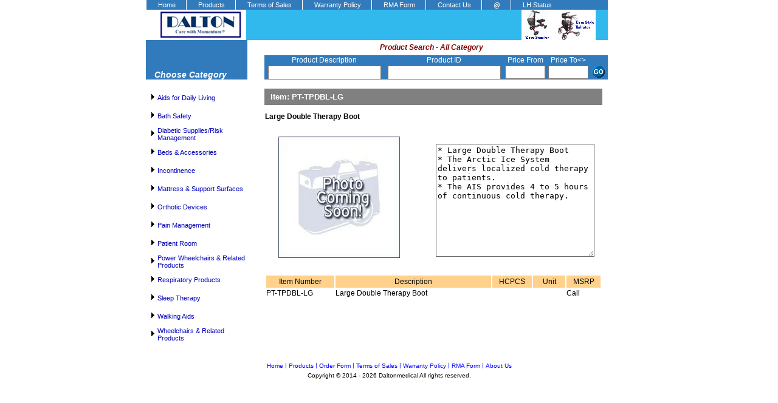

--- FILE ---
content_type: text/html; charset=utf-8
request_url: http://televu.com/Product/product_detail.aspx?r=0&p_id=PT-TPDBL-LG
body_size: 132633
content:


<!DOCTYPE html PUBLIC "-//W3C//DTD XHTML 1.0 Strict//EN" "http://www.w3.org/TR/xhtml1/DTD/xhtml1-strict.dtd">
<html xmlns="http://www.w3.org/1999/xhtml" xml:lang="en">
<head><title>
	Daltonmedical
</title><link href="../Styles/Site.css" rel="stylesheet" type="text/css" /><link href="../Styles/TreeviewStyle.css" rel="stylesheet" type="text/css" />
<style type="text/css">
	.TreeViewCat_0 { text-decoration:none; }
	.TreeViewCat_1 { border-style:none; }
	.TreeViewCat_2 {  }
	.TreeViewCat_3 { border-style:none; }
	.TreeViewCat_4 {  }
	.TreeViewCat_5 { border-style:none; }
	.TreeViewCat_6 {  }

</style></head>
<body>
    <form method="post" action="./product_detail.aspx?r=0&amp;p_id=PT-TPDBL-LG" id="ctl01">
<div class="aspNetHidden">
<input type="hidden" name="__EVENTTARGET" id="__EVENTTARGET" value="" />
<input type="hidden" name="__EVENTARGUMENT" id="__EVENTARGUMENT" value="" />
<input type="hidden" name="TreeViewCat_ExpandState" id="TreeViewCat_ExpandState" value="unnnnnnnnunnnnnnnnnunnunnnnnnnnnnnnnnnunnnnnnnnunnnnnnunnnnnnunnnnnunnnnnnunnnnnnnunnnnnnnnnnnnnnnnnnnnnunnnnunnnnnnnnnunnnnnnnnnnnnnnnnnnn" />
<input type="hidden" name="TreeViewCat_SelectedNode" id="TreeViewCat_SelectedNode" value="" />
<input type="hidden" name="TreeViewCat_PopulateLog" id="TreeViewCat_PopulateLog" value="" />
<input type="hidden" name="__VIEWSTATE" id="__VIEWSTATE" value="/[base64]/////w9k1LaM6eKLSj+E2PFdJ+twqyUmVDtyNJ7rjBuoXdOTyTw=" />
</div>

<script type="text/javascript">
//<![CDATA[
var theForm = document.forms['ctl01'];
if (!theForm) {
    theForm = document.ctl01;
}
function __doPostBack(eventTarget, eventArgument) {
    if (!theForm.onsubmit || (theForm.onsubmit() != false)) {
        theForm.__EVENTTARGET.value = eventTarget;
        theForm.__EVENTARGUMENT.value = eventArgument;
        theForm.submit();
    }
}
//]]>
</script>


<script src="/WebResource.axd?d=NrlGhBeCw3m0vwiYqrcawbSbhW0_buSMLC21l1aauwL7JfKsVF830EeRC3vEAloeAsk2d5c48AB_P7GCnJq0fiFi_cbHrnc2vPUNnNfdwEI1&amp;t=635823488460000000" type="text/javascript"></script>


<script src="/ScriptResource.axd?d=sNKcpFUCaMHaXu4FNFs21_R6p1HB3qCDV5X2jRyrgFA1sMIdVEJrH1u1kQuB6f-XGVoFg0f2PHbZAV1lmBT-K4zSslUNm4R4mdZ-Sm-lQq_WvtBmLHMCKVLp1Aj220FTtqL6Jq_BrQgh51hi8E99VA2&amp;t=36fde08a" type="text/javascript"></script>
<script src="/ScriptResource.axd?d=JUFatgUO9f97FiPL6nOAQAg8oWDm3EKA3_jDcvCV6OghsqMdJRXdkVTxLGDL-xVO_YPQbUwuaBGPLsov3whwdszkZ8tX-abMN1SJK797i4tst-shTve4jWoD-_iXqayMOSXkQQ1ansCCPnlWFPULEg2&amp;t=36fde08a" type="text/javascript"></script>
<script type="text/javascript">
//<![CDATA[

    function TreeView_PopulateNodeDoCallBack(context,param) {
        WebForm_DoCallback(context.data.treeViewID,param,TreeView_ProcessNodeData,context,TreeView_ProcessNodeData,false);
    }
var TreeViewCat_Data = null;//]]>
</script>

<script src="/ScriptResource.axd?d=ZtVx6lnXdshZKjcS6AIeWW1j_jvDg9nP_T33sSS30NV9QimYF31KdOfMR5xUT59Dspl9d27ZE0-slddQNpblIS_ch7zix0KoUhStp02paAws3CE1IWLLVJlrZ0zCQ0XtntZPDlB4qltt-rjKoZ9t4A2&amp;t=7f16157c" type="text/javascript"></script>
<script type="text/javascript">
//<![CDATA[
if (typeof(Sys) === 'undefined') throw new Error('ASP.NET Ajax client-side framework failed to load.');
//]]>
</script>

<script src="/ScriptResource.axd?d=Oq3adA4T65L6aSHA_2KWV2GZ2yp3OO8bug4wClEPXbTt-lj1mpXosSPAuEsNSKhy2JafyQBZWocbC1D-0rKmk2PJYmLwKwyYdwn3MSYiBVUG9tOmwSikre_CGEQxPB4fH5V3dG8_lcVtTEWc60HkYA2&amp;t=7f16157c" type="text/javascript"></script>
<script src="/ScriptResource.axd?d=22ADjJrUgjuFG1e-fR2wE7UxAsZWv1l3Uq0Awh3yW6EJpQKwhFsopNn5IV7ftezhRSaoxkURFWiYBswbk6jFbJdrXToEXADloNRjPpg5lQJeeJPhBh0AhjgF5Mz82TEg_LrFSzW_3lXSqT9B0lS9UA2&amp;t=7f16157c" type="text/javascript"></script>
<div class="aspNetHidden">

	<input type="hidden" name="__VIEWSTATEGENERATOR" id="__VIEWSTATEGENERATOR" value="1BC58CA4" />
	<input type="hidden" name="__EVENTVALIDATION" id="__EVENTVALIDATION" value="/wEdAJIBtjskBCzs4T9LW76XXcWhesSUN4UImDbKb4TQi3OoAZhz8z2pP0Ln/um+UE0mStPyC3/r0y1DXTkN85BpOnlV8LWC/7c3rTa2BY2Czkx5V4QiI93G6yoW0KILgR4hgP11UAEfMOo1ep3GX7T1swB9ww99zmBZm9ZpeOwCAzkge2u5NG+Qcyd3G2QdISU1NafJZZR7wPuL7xKB0RerwUp6SIQrmfW0XLQTpSlprJKPdVlXr3ZAtLsfoLCXvZuHAYOAP0841bAMPWFrO/kMnkBlsCDFhJbX7qepcTnZQn15cOYvpF+qEDx3SagTTe64u4IOn295wRbwMHszR2NUJeux8m8iE0oi8KO9OfAeLIMTMd9txkPRrcNibtR/2rABakROX+KYvy4ZCTG3ggT2layns1OcONRDCWI66OFCISWiDv1HhbFhApLS8qngetsE2al6ZpY+PpuKX0fkI/+EJzlA66TCV5oj8obOh4BM6uqoVSiCrihtHpg7hdIZYFd3teCxdSphF1ziE+PGVuYvfC/jGMlzCUmDv1U3cDz8TjCbo1Q9TpEVvJdUPIoq1krEnPJWi8XXT1EOVVIBfKiZCAl/TnwfUMQvFsoJYfdSFYajfnVdUxwdU/R/xbPLiT2L7jK1g9KQrt9rhigIMAPqSibSddTk56DDa33i+wc2m1BDzxlnyurLK66YUfUJPdIt9+iLo2xL/fIJirRDUZ38NRQE9orK3F8958OQEFxJ28DLqBVmzJCs+zCZ3MipSRpBIjMKzB4hesYWn0MHVcfdddlzSeQVVsIUCgyKEoiArsti1TJvt/UkrISniI/keoWaS10DkdqM1WmJsOH0Sb4qhucxVjmXOaMHplYThWT4+4hR+0GbuuhJVTO0Tc4I6PHWDgvlPlDCE7EAyLrfGLlV5748osYgW+s2HBM219GM4E3jnqY63RpdPZ2p5x1Ng7Wqo6BZ18z276K6892fEEJMrHIXQ2hxr4wh/2xG8THn/f3rKfZIZOMT50cOLRObGoy4kNKex0BmkXZd4dYt8aEnqIY35zV6El4Y0zYSVi6Ul1C3iBA2hK6T1TvYX2toLIUZYCBAJ6ta9ZYdISKSuYHEOdnKnsh8Eopml5Rvnnj+7WzPM7X5baMFrHaJABqGq2hTxMlq/[base64]/lMJQu7H5l5vTqPfshMVudp97IRSlNySrTW8MOqcjItsdvSqpjDu5L1e5TDMTdsHPt0tLQr10Tc0LVDGizzTKbUFnSIial5YDA+JKWaaSmbg5l3uVmca/whEqNBgaz5P6Ic85wDh4UhGvZCC72NmuRdxseir1V7sVuETreWQRddo2ZTUNpkQAoZRl8hHBmgF967z9iIaYWAPshu12606Gc6f51aiAjbkeYLt7E1FvWK5Iscb/+Jb0bTQXzXAO9q61XE8W0en7/Vq3JI5pa2fk6HweKeLV+usYVifZ5ejg4t1I4Kr5zmXXaW09xlfQt5htv+yXXWBNFy1A2bqK1qKZubLBzHgLzVRyDNM0vNMWB/eUZ/olsvgzmMKZjQXG75cJTf/wJUAtipGQJ04tZMA6qM4hSzoZ1yncE9NQU5qTF72kcpnrGzHDZ9ACpnWeSv9LvOfUbFtFYkwnkZlI4PRTTF/LI9eDHmjR+SVdmDrbs5TjquWGXlogIoknBb8MXksmUaRLomacuuWRCT+aT7ukoDkcPSZXaCxgSCW9QRy+z8Gy5aALE+DU/hJOy76az0HRB2Cg8kCnl0o2jNB8Qv4YbBgR82OsduZGWxjPdaAOgcn0SF902WZcWtIkvaYji/Eh4dhM8YYU0cg8pEQsun5SvESVxNoEMAWkRAKvoz/YVecvJ9MSr6fvSf3FxFOzxWV4ZjTlKCg5KY0IBzAyEG8/cQdo1GoiyWAUxZdX6dhLejFH5+qLKVOJi3JhtqjZ6KIJjX7Lb/DIE2qn1ADEhqniirnuqP5hWa1SmX8B0iqtbeDTlkBX23RZVhDwnodwWjjnLg1eCo2+Y6ShTEhKrXGd4lTkoXpKJMlpxruEJ76jGtM9Lo8k44UHxF2GDHYjUjTlOshRKzfIC2NJSZlXJSS2x39M6LwnN7Oc/V9rm/6CQnZeG6P2Bhi0o0nYZVjnXcVidwvkVrdpRc8FdVexqlopshQwnsv8gzwEtjVdgo0NbFXTJm8yQVAd/PeNjoWOioHZP2u+uBDllQdjyaNzSI2Nx1aQrx5Ywrg0ydzpG8uEm9asmyHL0xk6ezOs2VuhX9hf8zmMLtRsEviPWWvfLR1QS4rDa6fPckLro20akFpLJd3rVvR1Sinac9ZejAL5Ln4Sbps5u78/U4tP+1ajtCRvNgxBrMfFpqZAhJExk4XhX2VSZTV27U3kMZ3x531WJIVTeQFQViNPOMpPKCELjrvS5pqMVaG9r1/b2mSOyw9nu1Qny3jj4rQDdJ+QCQIwHxUhzvG4i8/Z/AnqZmCwjCOuQsMLp+r1Ss9zofD5POTBZIsAQWmn314DTwF/P9yI/hvAKCi59oZKosjsgD+LKjsiHLU8fW/K1tQWr534+5RzOzqFVLXhti7nF0kv5Yjzi6zhBwf5DqN7SYL5zJyFjcnvch5XPX0cOUsxFRllD8j4TpFIV2GRzetYhSaRgzl/Pjwv4e6yNpsCAlumStdDWUh5YJxtr9teITNEw7Qc4mnPw92SUhyNqnUSBBsN4/y5vgicKozbUM7nP38nmtJJBnKrO/4vO7jkQY3l0DOaaKaBPPgWrWIkjpgYAkD4FUmFrBySEy1rJIBKiWHRqtODf5hwj/xTjdro+YCKs4pVm8f1pOH/IOBnImSW1E+H6EaDqDNNvy0c7NNHqc88ujF7/4jKev9cyyqph991sZ1mpI2toVkBeo/nxEQUnpTxYGx5Z6dWOYLNJE/kC33T56u83TUqx6g/dMstymDesfrFHw4saCZT8/Q==" />
</div>
    <div class="page">
        <div class="header">
            <div class="clear hideSkiplink">
                <div class="menu" id="NavigationMenu">
	<ul class="level1">
		<li><a class="level1" href="../Default.aspx">Home</a></li><li><a class="level1" href="product_list_no.aspx">Products</a></li><li><a class="level1" href="../Service/sales_term.aspx">Terms of Sales</a></li><li><a class="level1" href="../Service/warranty.aspx">Warranty Policy</a></li><li><a class="level1" href="../Service/rma.aspx">RMA Form</a></li><li><a class="level1" href="../About.aspx">Contact Us</a></li><li><a class="level1" href="../Service/link_to_email.aspx" target="_blank">@</a></li><li><a class="level1" href="../Service/lhstatus.html">LH Status</a></li>
	</ul>
</div>
            </div>
            <div style="padding: 0px 0px 0px 0px; margin: 0px; background-color: #FFFFFF; width: 780px; height: 50px;">
                <script type="text/javascript">
//<![CDATA[
Sys.WebForms.PageRequestManager._initialize('ctl00$ScriptmanagerDalton', 'ctl01', ['tctl00$Banner','Banner'], ['ctl00$SlideShowTimer','SlideShowTimer'], [], 90, 'ctl00');
//]]>
</script>

                <span id="SlideShowTimer" style="visibility:hidden;display:none;"></span>
              <table style="background-color: #FFFFFF; margin: 0px; padding: 0px 0px 0px 0px; width: 780px; height: 50px; vertical-align: top;" 
                    cellpadding="0" cellspacing="0" border="0">
                    <tr style="padding: 0px; margin: 0px">
                        <td style="border: 0px none #FFFFFF; padding: 0px; margin: 0px; vertical-align: top; text-align: center; width: 160px; height: 50px; background-image: url('/Assets/images/Logo.gif'); clear: both;"></td>
                        
                        <td style="padding: 0px; margin: 0px; vertical-align: top; width: 595px; height: 50px;">
                          <table style="background-color: #FFFFFF; margin: 0px; padding: 0px 0px 0px 0px; width: 595px; height: 50px;" 
                                cellpadding="0" cellspacing="0" border="0">
                            <tr>
                                <td style="border: 0px none #FFFFFF; padding: 0px; margin: 0px; width: 50px; height: 50px; background-color: #31B9ED; background-image: url('http://97.77.163.107/Assets/images/header_bar_bg.gif'); clear: both;"></td>
                                <td style="padding: 0px 20px 0px 0px; margin: 0px; width: 550px; background-color: #31B9ED; height: 50px; text-align: right;">
                                  <div id="Banner">
	
                                        <img id="banner1" src="../Assets/banner/main_top1.jpg" />
                                    
</div>
                                </td>
                            </tr>
                          </table>
                        </td>
                    </tr>
              </table>
            </div>
            <div style="padding: 0px 20px 0px 0px; margin: 0px; background-color: #FFFFFF; width: 100%; height: 65px;">
              <table style="background-color: #FFFFFF; margin: 0px 0px 0px 0px; padding: 0px 40px 0px 0px; width: 100%; height: 50px; vertical-align: top;" cellpadding="0" cellspacing="0">
                <tr style="padding: 0px; margin: 0px">
                  <td style="border-style: none; background-color: #317bbd; color: #FFFFFF; font-style: italic; width: 165px; padding: 0px 20px 0px 0px; margin: 0px; vertical-align: bottom; text-align: center; font-family: Verdana, Arial, Tahoma; font-weight: 600; height: 65px; font-size: 14px;">
                    Choose Category
                  </td>
                  <td style=" border: 0px none #FFFFFF; padding: 0px; margin: 0px; width: 15px; height: 65px; background-image: url('http://97.77.163.107/Assets/images/center_bar_bg.gif');"></td>
                  <td style="border-style: none; padding: 0px; margin: 0px; height: 65px; width: 575px;">
                    <table style="margin: 0px; padding: 0px 0px 0px 0px; width: 575px; height: 65px; background-color: #FFFFFF; border-collapse: collapse;" cellpadding="0" cellspacing="0">
                      <tr>
                        <td style="background-color: #FFFFFF; font-size: 12px; color: #800000; font-style: italic; font-weight: 600; font-family: Arial, Helvetica, sans-serif; vertical-align: middle; text-align: center;">Product Search - All Category</td>
                      </tr>
                      <tr style="margin: 0px; padding: 0px 0px 0px 0px; width: 590px; height: 40px; background-color: #FFFFFF;">
                        <td style="margin: 0px; padding: 0px 0px 0px 0px; width: 590px; height: 40px; background-color: #FFFFFF;">
                          <table style="margin: 0px; padding: 0px 0px 0px 0px; width: 580px; height: 40px; background-color: #FFFFFF; border-collapse: collapse;"  cellpadding="0" cellspacing="0">
                            <tr style="margin: 0px; padding: 0px 0px 0px 0px; width: 580px; height: 40px; background-color: #FFFFFF;">
                                <td style="border-style: none; padding: 0px 0px 0px 0px; margin: 0px; width: 15px; height: 40px; background-image: url('http://97.77.163.107/Assets/images/search_bar_bg.gif');"></td>
                                <td style="background-color: #317bbd; padding: 0px; margin: 0px; width: 565px; height: 40px;">
                                  <table style="margin: 0px; padding: 0px 0px 0px 0px; width: 565px; height: 40px; border-collapse: collapse;" cellpadding="0" cellspacing="0">
                                    <tr>
                                    <td style="margin: 0px; padding: 0px 0px 0px 0px;text-align: center; color: #FFFFFF; font-size: 12px; font-weight: 500">Product Description</td>
				                    <td style="margin: 0px; padding: 0px 0px 0px 0px;text-align: center; color: #FFFFFF; font-size: 12px; font-weight: 500">Product ID</td>
				                    <td style="margin: 0px; padding: 0px 0px 0px 0px;text-align: center; color: #FFFFFF; font-size: 12px; font-weight: 500">Price From</td>
                                    <td style="margin: 0px; padding: 0px 0px 0px 0px;text-align: center; color: #FFFFFF; font-size: 12px; font-weight: 500">Price To<></td>
				                    <td style="margin: 0px; padding: 0px 0px 0px 0px;text-align: center; color: #FFFFFF; font-size: 12px; font-weight: 500"></td>
                                    </tr>
                                    <tr style="padding: 0px; margin: 0px;">
                                    <td style="margin: 0px; padding: 0px 0px 0px 0px;text-align: center;"><input name="ctl00$txt_desciption" type="text" id="txt_desciption" class="textEntry200" /></td>
				                    <td style="margin: 0px; padding: 0px 0px 0px 0px;text-align: center;"><input name="ctl00$txt_product_id" type="text" id="txt_product_id" class="textEntry200" /></td>
				                    <td style="margin: 0px; padding: 0px 0px 0px 0px;text-align: center;"><input name="ctl00$txt_price_from" type="text" id="txt_price_from" class="textEntry60" /></td>
				                    <td style="margin: 0px; padding: 0px 0px 0px 0px;text-align: center;"><input name="ctl00$txt_price_to" type="text" id="txt_price_to" class="textEntry60" /></td>
				                    <td style="margin: 0px; padding: 0px 0px 0px 0px;text-align: center; width: 30px; height: 20px;">
                                        <input type="image" name="ctl00$btnGo" id="btnGo" src="../Assets/buttons/go_button.gif" />
                                    </td>
                                    </tr>
                                  </table>
                                </td>
                            </tr>
                          </table> 
                        </td>
                      </tr>
                    </table> 
                  </td>
                </tr>
              </table> 
            </div> 
        </div>
      <div class="clear">
      </div>
      <div  style="margin: 0px; padding: 0px 0px 0px 0px; width: 100%;">
         <table style="margin: 0px; padding: 0px 0px 0px 0px; width: 100%; vertical-align: top;" cellpadding="0" cellspacing="0">
            <tr style="margin: 0px; padding: 0px 0px 0px 0px; width: 100%;">
              <td style="margin: 0px; padding: 0px 0px 0px 0px; width: 165px; vertical-align: top;">
                <div class="pms_tree">
                    <a href="#TreeViewCat_SkipLink"><img alt="Skip Navigation Links." src="/WebResource.axd?d=CkXnqzNbPmZAd5roG6NfjDLR3INMnmWrKvKbjKZ8w8aPo8DqSEOSpiIHfRUS2D05vb1hZ3ZbEpo4QO2XONY4S5peKN7SiIaZVWszzrnI5YY1&amp;t=635823488460000000" width="0" height="0" style="border-width:0px;" /></a><div id="TreeViewCat">
	<table cellpadding="0" cellspacing="0" style="border-width:0;">
		<tr>
			<td><a id="TreeViewCatn0" href="javascript:TreeView_ToggleNode(TreeViewCat_Data,0,document.getElementById(&#39;TreeViewCatn0&#39;),&#39; &#39;,document.getElementById(&#39;TreeViewCatn0Nodes&#39;))"><img src="/WebResource.axd?d=VWpMzakbrGb447kRcs_7mjZaO6MEOrGuyeA5dsNGgNz_sYpQi5euFiU-mZaxcpjoNIr4eljEjusaQ0qeWJ5LHT-JQ6Pu6Pp_Vx2jbhJwkxfGl4HTmaRKJVK6rNOW3h8w0&amp;t=635823488460000000" alt="Expand Aids for Daily Living" style="border-width:0;" /></a></td><td class="nodeLevel1 TreeViewCat_2"><a class="TreeViewCat_0 nodeLevel1 TreeViewCat_1" href="javascript:__doPostBack(&#39;ctl00$TreeViewCat&#39;,&#39;s3&#39;)" onclick="TreeView_SelectNode(TreeViewCat_Data, this,&#39;TreeViewCatt0&#39;);" id="TreeViewCatt0" style="border-style:none;font-size:1em;">Aids for Daily Living</a></td>
		</tr>
	</table><div id="TreeViewCatn0Nodes" style="display:none;">
		<table cellpadding="0" cellspacing="0" style="border-width:0;">
			<tr>
				<td><div style="width:20px;height:1px"></div></td><td><img src="/WebResource.axd?d=Q-WgJ2gBkaxIv_Ol_0EPa3jijtriz5ZLOsB9E-ZxakWOYX5IACb-3WDo15N0EDXvGPpHUTeum8kzs6MVvQg5VdhuPXrWlsSjSjWymL3KsxSZ4fXqYeNglF9nvF9lc8Gj0&amp;t=635823488460000000" alt="" /></td><td class="nodeLevel2 TreeViewCat_4"><a class="TreeViewCat_0 nodeLevel2 TreeViewCat_3" href="javascript:__doPostBack(&#39;ctl00$TreeViewCat&#39;,&#39;s3\\306&#39;)" onclick="TreeView_SelectNode(TreeViewCat_Data, this,&#39;TreeViewCatt1&#39;);" id="TreeViewCatt1" style="border-style:none;font-size:1em;">Alarm Monitor & Pads</a></td>
			</tr>
		</table><table cellpadding="0" cellspacing="0" style="border-width:0;">
			<tr>
				<td><div style="width:20px;height:1px"></div></td><td><img src="/WebResource.axd?d=Q-WgJ2gBkaxIv_Ol_0EPa3jijtriz5ZLOsB9E-ZxakWOYX5IACb-3WDo15N0EDXvGPpHUTeum8kzs6MVvQg5VdhuPXrWlsSjSjWymL3KsxSZ4fXqYeNglF9nvF9lc8Gj0&amp;t=635823488460000000" alt="" /></td><td class="nodeLevel2 TreeViewCat_4"><a class="TreeViewCat_0 nodeLevel2 TreeViewCat_3" href="javascript:__doPostBack(&#39;ctl00$TreeViewCat&#39;,&#39;s3\\300011&#39;)" onclick="TreeView_SelectNode(TreeViewCat_Data, this,&#39;TreeViewCatt2&#39;);" id="TreeViewCatt2" style="border-style:none;font-size:1em;">Emergency Devices</a></td>
			</tr>
		</table><table cellpadding="0" cellspacing="0" style="border-width:0;">
			<tr>
				<td><div style="width:20px;height:1px"></div></td><td><img src="/WebResource.axd?d=Q-WgJ2gBkaxIv_Ol_0EPa3jijtriz5ZLOsB9E-ZxakWOYX5IACb-3WDo15N0EDXvGPpHUTeum8kzs6MVvQg5VdhuPXrWlsSjSjWymL3KsxSZ4fXqYeNglF9nvF9lc8Gj0&amp;t=635823488460000000" alt="" /></td><td class="nodeLevel2 TreeViewCat_4"><a class="TreeViewCat_0 nodeLevel2 TreeViewCat_3" href="javascript:__doPostBack(&#39;ctl00$TreeViewCat&#39;,&#39;s3\\317011&#39;)" onclick="TreeView_SelectNode(TreeViewCat_Data, this,&#39;TreeViewCatt3&#39;);" id="TreeViewCatt3" style="border-style:none;font-size:1em;">Reachers and Hip Kit</a></td>
			</tr>
		</table><table cellpadding="0" cellspacing="0" style="border-width:0;">
			<tr>
				<td><div style="width:20px;height:1px"></div></td><td><img src="/WebResource.axd?d=Q-WgJ2gBkaxIv_Ol_0EPa3jijtriz5ZLOsB9E-ZxakWOYX5IACb-3WDo15N0EDXvGPpHUTeum8kzs6MVvQg5VdhuPXrWlsSjSjWymL3KsxSZ4fXqYeNglF9nvF9lc8Gj0&amp;t=635823488460000000" alt="" /></td><td class="nodeLevel2 TreeViewCat_4"><a class="TreeViewCat_0 nodeLevel2 TreeViewCat_3" href="javascript:__doPostBack(&#39;ctl00$TreeViewCat&#39;,&#39;s3\\342011&#39;)" onclick="TreeView_SelectNode(TreeViewCat_Data, this,&#39;TreeViewCatt4&#39;);" id="TreeViewCatt4" style="border-style:none;font-size:1em;">Gait Belt</a></td>
			</tr>
		</table><table cellpadding="0" cellspacing="0" style="border-width:0;">
			<tr>
				<td><div style="width:20px;height:1px"></div></td><td><img src="/WebResource.axd?d=Q-WgJ2gBkaxIv_Ol_0EPa3jijtriz5ZLOsB9E-ZxakWOYX5IACb-3WDo15N0EDXvGPpHUTeum8kzs6MVvQg5VdhuPXrWlsSjSjWymL3KsxSZ4fXqYeNglF9nvF9lc8Gj0&amp;t=635823488460000000" alt="" /></td><td class="nodeLevel2 TreeViewCat_4"><a class="TreeViewCat_0 nodeLevel2 TreeViewCat_3" href="javascript:__doPostBack(&#39;ctl00$TreeViewCat&#39;,&#39;s3\\353011&#39;)" onclick="TreeView_SelectNode(TreeViewCat_Data, this,&#39;TreeViewCatt5&#39;);" id="TreeViewCatt5" style="border-style:none;font-size:1em;">Lift Devices</a></td>
			</tr>
		</table><table cellpadding="0" cellspacing="0" style="border-width:0;">
			<tr>
				<td><div style="width:20px;height:1px"></div></td><td><img src="/WebResource.axd?d=Q-WgJ2gBkaxIv_Ol_0EPa3jijtriz5ZLOsB9E-ZxakWOYX5IACb-3WDo15N0EDXvGPpHUTeum8kzs6MVvQg5VdhuPXrWlsSjSjWymL3KsxSZ4fXqYeNglF9nvF9lc8Gj0&amp;t=635823488460000000" alt="" /></td><td class="nodeLevel2 TreeViewCat_4"><a class="TreeViewCat_0 nodeLevel2 TreeViewCat_3" href="javascript:__doPostBack(&#39;ctl00$TreeViewCat&#39;,&#39;s3\\348&#39;)" onclick="TreeView_SelectNode(TreeViewCat_Data, this,&#39;TreeViewCatt6&#39;);" id="TreeViewCatt6" style="border-style:none;font-size:1em;">Pedal Exerciser</a></td>
			</tr>
		</table><table cellpadding="0" cellspacing="0" style="border-width:0;">
			<tr>
				<td><div style="width:20px;height:1px"></div></td><td><img src="/WebResource.axd?d=Q-WgJ2gBkaxIv_Ol_0EPa3jijtriz5ZLOsB9E-ZxakWOYX5IACb-3WDo15N0EDXvGPpHUTeum8kzs6MVvQg5VdhuPXrWlsSjSjWymL3KsxSZ4fXqYeNglF9nvF9lc8Gj0&amp;t=635823488460000000" alt="" /></td><td class="nodeLevel2 TreeViewCat_4"><a class="TreeViewCat_0 nodeLevel2 TreeViewCat_3" href="javascript:__doPostBack(&#39;ctl00$TreeViewCat&#39;,&#39;s3\\345&#39;)" onclick="TreeView_SelectNode(TreeViewCat_Data, this,&#39;TreeViewCatt7&#39;);" id="TreeViewCatt7" style="border-style:none;font-size:1em;">Foot Stool</a></td>
			</tr>
		</table><table cellpadding="0" cellspacing="0" style="border-width:0;">
			<tr>
				<td><div style="width:20px;height:1px"></div></td><td><img src="/WebResource.axd?d=Q-WgJ2gBkaxIv_Ol_0EPa3jijtriz5ZLOsB9E-ZxakWOYX5IACb-3WDo15N0EDXvGPpHUTeum8kzs6MVvQg5VdhuPXrWlsSjSjWymL3KsxSZ4fXqYeNglF9nvF9lc8Gj0&amp;t=635823488460000000" alt="" /></td><td class="nodeLevel2 TreeViewCat_4"><a class="TreeViewCat_0 nodeLevel2 TreeViewCat_3" href="javascript:__doPostBack(&#39;ctl00$TreeViewCat&#39;,&#39;s3\\305&#39;)" onclick="TreeView_SelectNode(TreeViewCat_Data, this,&#39;TreeViewCatt8&#39;);" id="TreeViewCatt8" style="border-style:none;font-size:1em;">Exercise Traction Pulley</a></td>
			</tr>
		</table>
	</div><table cellpadding="0" cellspacing="0" style="border-width:0;">
		<tr>
			<td><a id="TreeViewCatn9" href="javascript:TreeView_ToggleNode(TreeViewCat_Data,9,document.getElementById(&#39;TreeViewCatn9&#39;),&#39; &#39;,document.getElementById(&#39;TreeViewCatn9Nodes&#39;))"><img src="/WebResource.axd?d=VWpMzakbrGb447kRcs_7mjZaO6MEOrGuyeA5dsNGgNz_sYpQi5euFiU-mZaxcpjoNIr4eljEjusaQ0qeWJ5LHT-JQ6Pu6Pp_Vx2jbhJwkxfGl4HTmaRKJVK6rNOW3h8w0&amp;t=635823488460000000" alt="Expand Bath Safety" style="border-width:0;" /></a></td><td class="nodeLevel1 TreeViewCat_2"><a class="TreeViewCat_0 nodeLevel1 TreeViewCat_1" href="javascript:__doPostBack(&#39;ctl00$TreeViewCat&#39;,&#39;s4&#39;)" onclick="TreeView_SelectNode(TreeViewCat_Data, this,&#39;TreeViewCatt9&#39;);" id="TreeViewCatt9" style="border-style:none;font-size:1em;">Bath Safety</a></td>
		</tr>
	</table><div id="TreeViewCatn9Nodes" style="display:none;">
		<table cellpadding="0" cellspacing="0" style="border-width:0;">
			<tr>
				<td><div style="width:20px;height:1px"></div></td><td><img src="/WebResource.axd?d=Q-WgJ2gBkaxIv_Ol_0EPa3jijtriz5ZLOsB9E-ZxakWOYX5IACb-3WDo15N0EDXvGPpHUTeum8kzs6MVvQg5VdhuPXrWlsSjSjWymL3KsxSZ4fXqYeNglF9nvF9lc8Gj0&amp;t=635823488460000000" alt="" /></td><td class="nodeLevel2 TreeViewCat_4"><a class="TreeViewCat_0 nodeLevel2 TreeViewCat_3" href="javascript:__doPostBack(&#39;ctl00$TreeViewCat&#39;,&#39;s4\\400011&#39;)" onclick="TreeView_SelectNode(TreeViewCat_Data, this,&#39;TreeViewCatt10&#39;);" id="TreeViewCatt10" style="border-style:none;font-size:1em;">Bath and Shower Chairs</a></td>
			</tr>
		</table><table cellpadding="0" cellspacing="0" style="border-width:0;">
			<tr>
				<td><div style="width:20px;height:1px"></div></td><td><img src="/WebResource.axd?d=Q-WgJ2gBkaxIv_Ol_0EPa3jijtriz5ZLOsB9E-ZxakWOYX5IACb-3WDo15N0EDXvGPpHUTeum8kzs6MVvQg5VdhuPXrWlsSjSjWymL3KsxSZ4fXqYeNglF9nvF9lc8Gj0&amp;t=635823488460000000" alt="" /></td><td class="nodeLevel2 TreeViewCat_4"><a class="TreeViewCat_0 nodeLevel2 TreeViewCat_3" href="javascript:__doPostBack(&#39;ctl00$TreeViewCat&#39;,&#39;s4\\417011&#39;)" onclick="TreeView_SelectNode(TreeViewCat_Data, this,&#39;TreeViewCatt11&#39;);" id="TreeViewCatt11" style="border-style:none;font-size:1em;">Transfer Benches</a></td>
			</tr>
		</table><table cellpadding="0" cellspacing="0" style="border-width:0;">
			<tr>
				<td><div style="width:20px;height:1px"></div></td><td><img src="/WebResource.axd?d=Q-WgJ2gBkaxIv_Ol_0EPa3jijtriz5ZLOsB9E-ZxakWOYX5IACb-3WDo15N0EDXvGPpHUTeum8kzs6MVvQg5VdhuPXrWlsSjSjWymL3KsxSZ4fXqYeNglF9nvF9lc8Gj0&amp;t=635823488460000000" alt="" /></td><td class="nodeLevel2 TreeViewCat_4"><a class="TreeViewCat_0 nodeLevel2 TreeViewCat_3" href="javascript:__doPostBack(&#39;ctl00$TreeViewCat&#39;,&#39;s4\\418011&#39;)" onclick="TreeView_SelectNode(TreeViewCat_Data, this,&#39;TreeViewCatt12&#39;);" id="TreeViewCatt12" style="border-style:none;font-size:1em;">Commode</a></td>
			</tr>
		</table><table cellpadding="0" cellspacing="0" style="border-width:0;">
			<tr>
				<td><div style="width:20px;height:1px"></div></td><td><img src="/WebResource.axd?d=Q-WgJ2gBkaxIv_Ol_0EPa3jijtriz5ZLOsB9E-ZxakWOYX5IACb-3WDo15N0EDXvGPpHUTeum8kzs6MVvQg5VdhuPXrWlsSjSjWymL3KsxSZ4fXqYeNglF9nvF9lc8Gj0&amp;t=635823488460000000" alt="" /></td><td class="nodeLevel2 TreeViewCat_4"><a class="TreeViewCat_0 nodeLevel2 TreeViewCat_3" href="javascript:__doPostBack(&#39;ctl00$TreeViewCat&#39;,&#39;s4\\419011&#39;)" onclick="TreeView_SelectNode(TreeViewCat_Data, this,&#39;TreeViewCatt13&#39;);" id="TreeViewCatt13" style="border-style:none;font-size:1em;">Toilet Seats</a></td>
			</tr>
		</table><table cellpadding="0" cellspacing="0" style="border-width:0;">
			<tr>
				<td><div style="width:20px;height:1px"></div></td><td><img src="/WebResource.axd?d=Q-WgJ2gBkaxIv_Ol_0EPa3jijtriz5ZLOsB9E-ZxakWOYX5IACb-3WDo15N0EDXvGPpHUTeum8kzs6MVvQg5VdhuPXrWlsSjSjWymL3KsxSZ4fXqYeNglF9nvF9lc8Gj0&amp;t=635823488460000000" alt="" /></td><td class="nodeLevel2 TreeViewCat_4"><a class="TreeViewCat_0 nodeLevel2 TreeViewCat_3" href="javascript:__doPostBack(&#39;ctl00$TreeViewCat&#39;,&#39;s4\\434011&#39;)" onclick="TreeView_SelectNode(TreeViewCat_Data, this,&#39;TreeViewCatt14&#39;);" id="TreeViewCatt14" style="border-style:none;font-size:1em;">Grab Bar</a></td>
			</tr>
		</table><table cellpadding="0" cellspacing="0" style="border-width:0;">
			<tr>
				<td><div style="width:20px;height:1px"></div></td><td><img src="/WebResource.axd?d=Q-WgJ2gBkaxIv_Ol_0EPa3jijtriz5ZLOsB9E-ZxakWOYX5IACb-3WDo15N0EDXvGPpHUTeum8kzs6MVvQg5VdhuPXrWlsSjSjWymL3KsxSZ4fXqYeNglF9nvF9lc8Gj0&amp;t=635823488460000000" alt="" /></td><td class="nodeLevel2 TreeViewCat_4"><a class="TreeViewCat_0 nodeLevel2 TreeViewCat_3" href="javascript:__doPostBack(&#39;ctl00$TreeViewCat&#39;,&#39;s4\\436&#39;)" onclick="TreeView_SelectNode(TreeViewCat_Data, this,&#39;TreeViewCatt15&#39;);" id="TreeViewCatt15" style="border-style:none;font-size:1em;">Bathtub Rails</a></td>
			</tr>
		</table><table cellpadding="0" cellspacing="0" style="border-width:0;">
			<tr>
				<td><div style="width:20px;height:1px"></div></td><td><img src="/WebResource.axd?d=Q-WgJ2gBkaxIv_Ol_0EPa3jijtriz5ZLOsB9E-ZxakWOYX5IACb-3WDo15N0EDXvGPpHUTeum8kzs6MVvQg5VdhuPXrWlsSjSjWymL3KsxSZ4fXqYeNglF9nvF9lc8Gj0&amp;t=635823488460000000" alt="" /></td><td class="nodeLevel2 TreeViewCat_4"><a class="TreeViewCat_0 nodeLevel2 TreeViewCat_3" href="javascript:__doPostBack(&#39;ctl00$TreeViewCat&#39;,&#39;s4\\450&#39;)" onclick="TreeView_SelectNode(TreeViewCat_Data, this,&#39;TreeViewCatt16&#39;);" id="TreeViewCatt16" style="border-style:none;font-size:1em;">Hand Held Shower</a></td>
			</tr>
		</table><table cellpadding="0" cellspacing="0" style="border-width:0;">
			<tr>
				<td><div style="width:20px;height:1px"></div></td><td><img src="/WebResource.axd?d=Q-WgJ2gBkaxIv_Ol_0EPa3jijtriz5ZLOsB9E-ZxakWOYX5IACb-3WDo15N0EDXvGPpHUTeum8kzs6MVvQg5VdhuPXrWlsSjSjWymL3KsxSZ4fXqYeNglF9nvF9lc8Gj0&amp;t=635823488460000000" alt="" /></td><td class="nodeLevel2 TreeViewCat_4"><a class="TreeViewCat_0 nodeLevel2 TreeViewCat_3" href="javascript:__doPostBack(&#39;ctl00$TreeViewCat&#39;,&#39;s4\\438011&#39;)" onclick="TreeView_SelectNode(TreeViewCat_Data, this,&#39;TreeViewCatt17&#39;);" id="TreeViewCatt17" style="border-style:none;font-size:1em;">PVC Shower Products</a></td>
			</tr>
		</table><table cellpadding="0" cellspacing="0" style="border-width:0;">
			<tr>
				<td><div style="width:20px;height:1px"></div></td><td><img src="/WebResource.axd?d=Q-WgJ2gBkaxIv_Ol_0EPa3jijtriz5ZLOsB9E-ZxakWOYX5IACb-3WDo15N0EDXvGPpHUTeum8kzs6MVvQg5VdhuPXrWlsSjSjWymL3KsxSZ4fXqYeNglF9nvF9lc8Gj0&amp;t=635823488460000000" alt="" /></td><td class="nodeLevel2 TreeViewCat_4"><a class="TreeViewCat_0 nodeLevel2 TreeViewCat_3" href="javascript:__doPostBack(&#39;ctl00$TreeViewCat&#39;,&#39;s4\\452&#39;)" onclick="TreeView_SelectNode(TreeViewCat_Data, this,&#39;TreeViewCatt18&#39;);" id="TreeViewCatt18" style="border-style:none;font-size:1em;">Urinals and Bed Pans</a></td>
			</tr>
		</table>
	</div><table cellpadding="0" cellspacing="0" style="border-width:0;">
		<tr>
			<td><a id="TreeViewCatn19" href="javascript:TreeView_ToggleNode(TreeViewCat_Data,19,document.getElementById(&#39;TreeViewCatn19&#39;),&#39; &#39;,document.getElementById(&#39;TreeViewCatn19Nodes&#39;))"><img src="/WebResource.axd?d=VWpMzakbrGb447kRcs_7mjZaO6MEOrGuyeA5dsNGgNz_sYpQi5euFiU-mZaxcpjoNIr4eljEjusaQ0qeWJ5LHT-JQ6Pu6Pp_Vx2jbhJwkxfGl4HTmaRKJVK6rNOW3h8w0&amp;t=635823488460000000" alt="Expand Diabetic Supplies/Risk Management" style="border-width:0;" /></a></td><td class="nodeLevel1 TreeViewCat_2"><a class="TreeViewCat_0 nodeLevel1 TreeViewCat_1" href="javascript:__doPostBack(&#39;ctl00$TreeViewCat&#39;,&#39;s6&#39;)" onclick="TreeView_SelectNode(TreeViewCat_Data, this,&#39;TreeViewCatt19&#39;);" id="TreeViewCatt19" style="border-style:none;font-size:1em;">Diabetic Supplies/Risk Management</a></td>
		</tr>
	</table><div id="TreeViewCatn19Nodes" style="display:none;">
		<table cellpadding="0" cellspacing="0" style="border-width:0;">
			<tr>
				<td><div style="width:20px;height:1px"></div></td><td><img src="/WebResource.axd?d=Q-WgJ2gBkaxIv_Ol_0EPa3jijtriz5ZLOsB9E-ZxakWOYX5IACb-3WDo15N0EDXvGPpHUTeum8kzs6MVvQg5VdhuPXrWlsSjSjWymL3KsxSZ4fXqYeNglF9nvF9lc8Gj0&amp;t=635823488460000000" alt="" /></td><td class="nodeLevel2 TreeViewCat_4"><a class="TreeViewCat_0 nodeLevel2 TreeViewCat_3" href="javascript:__doPostBack(&#39;ctl00$TreeViewCat&#39;,&#39;s6\\600&#39;)" onclick="TreeView_SelectNode(TreeViewCat_Data, this,&#39;TreeViewCatt20&#39;);" id="TreeViewCatt20" style="border-style:none;font-size:1em;">Lancing Device & Lancets</a></td>
			</tr>
		</table><table cellpadding="0" cellspacing="0" style="border-width:0;">
			<tr>
				<td><div style="width:20px;height:1px"></div></td><td><img src="/WebResource.axd?d=Q-WgJ2gBkaxIv_Ol_0EPa3jijtriz5ZLOsB9E-ZxakWOYX5IACb-3WDo15N0EDXvGPpHUTeum8kzs6MVvQg5VdhuPXrWlsSjSjWymL3KsxSZ4fXqYeNglF9nvF9lc8Gj0&amp;t=635823488460000000" alt="" /></td><td class="nodeLevel2 TreeViewCat_4"><a class="TreeViewCat_0 nodeLevel2 TreeViewCat_3" href="javascript:__doPostBack(&#39;ctl00$TreeViewCat&#39;,&#39;s6\\610011&#39;)" onclick="TreeView_SelectNode(TreeViewCat_Data, this,&#39;TreeViewCatt21&#39;);" id="TreeViewCatt21" style="border-style:none;font-size:1em;">Diabetic Inserts</a></td>
			</tr>
		</table>
	</div><table cellpadding="0" cellspacing="0" style="border-width:0;">
		<tr>
			<td><a id="TreeViewCatn22" href="javascript:TreeView_ToggleNode(TreeViewCat_Data,22,document.getElementById(&#39;TreeViewCatn22&#39;),&#39; &#39;,document.getElementById(&#39;TreeViewCatn22Nodes&#39;))"><img src="/WebResource.axd?d=VWpMzakbrGb447kRcs_7mjZaO6MEOrGuyeA5dsNGgNz_sYpQi5euFiU-mZaxcpjoNIr4eljEjusaQ0qeWJ5LHT-JQ6Pu6Pp_Vx2jbhJwkxfGl4HTmaRKJVK6rNOW3h8w0&amp;t=635823488460000000" alt="Expand Beds &amp; Accessories" style="border-width:0;" /></a></td><td class="nodeLevel1 TreeViewCat_2"><a class="TreeViewCat_0 nodeLevel1 TreeViewCat_1" href="javascript:__doPostBack(&#39;ctl00$TreeViewCat&#39;,&#39;s9&#39;)" onclick="TreeView_SelectNode(TreeViewCat_Data, this,&#39;TreeViewCatt22&#39;);" id="TreeViewCatt22" style="border-style:none;font-size:1em;">Beds & Accessories</a></td>
		</tr>
	</table><div id="TreeViewCatn22Nodes" style="display:none;">
		<table cellpadding="0" cellspacing="0" style="border-width:0;">
			<tr>
				<td><div style="width:20px;height:1px"></div></td><td><img src="/WebResource.axd?d=Q-WgJ2gBkaxIv_Ol_0EPa3jijtriz5ZLOsB9E-ZxakWOYX5IACb-3WDo15N0EDXvGPpHUTeum8kzs6MVvQg5VdhuPXrWlsSjSjWymL3KsxSZ4fXqYeNglF9nvF9lc8Gj0&amp;t=635823488460000000" alt="" /></td><td class="nodeLevel2 TreeViewCat_4"><a class="TreeViewCat_0 nodeLevel2 TreeViewCat_3" href="javascript:__doPostBack(&#39;ctl00$TreeViewCat&#39;,&#39;s9\\908&#39;)" onclick="TreeView_SelectNode(TreeViewCat_Data, this,&#39;TreeViewCatt23&#39;);" id="TreeViewCatt23" style="border-style:none;font-size:1em;">Long Term / Homecare Low Bed</a></td>
			</tr>
		</table><table cellpadding="0" cellspacing="0" style="border-width:0;">
			<tr>
				<td><div style="width:20px;height:1px"></div></td><td><img src="/WebResource.axd?d=Q-WgJ2gBkaxIv_Ol_0EPa3jijtriz5ZLOsB9E-ZxakWOYX5IACb-3WDo15N0EDXvGPpHUTeum8kzs6MVvQg5VdhuPXrWlsSjSjWymL3KsxSZ4fXqYeNglF9nvF9lc8Gj0&amp;t=635823488460000000" alt="" /></td><td class="nodeLevel2 TreeViewCat_4"><a class="TreeViewCat_0 nodeLevel2 TreeViewCat_3" href="javascript:__doPostBack(&#39;ctl00$TreeViewCat&#39;,&#39;s9\\903011&#39;)" onclick="TreeView_SelectNode(TreeViewCat_Data, this,&#39;TreeViewCatt24&#39;);" id="TreeViewCatt24" style="border-style:none;font-size:1em;">Homecare Bed</a></td>
			</tr>
		</table><table cellpadding="0" cellspacing="0" style="border-width:0;">
			<tr>
				<td><div style="width:20px;height:1px"></div></td><td><img src="/WebResource.axd?d=Q-WgJ2gBkaxIv_Ol_0EPa3jijtriz5ZLOsB9E-ZxakWOYX5IACb-3WDo15N0EDXvGPpHUTeum8kzs6MVvQg5VdhuPXrWlsSjSjWymL3KsxSZ4fXqYeNglF9nvF9lc8Gj0&amp;t=635823488460000000" alt="" /></td><td class="nodeLevel2 TreeViewCat_4"><a class="TreeViewCat_0 nodeLevel2 TreeViewCat_3" href="javascript:__doPostBack(&#39;ctl00$TreeViewCat&#39;,&#39;s9\\920011&#39;)" onclick="TreeView_SelectNode(TreeViewCat_Data, this,&#39;TreeViewCatt25&#39;);" id="TreeViewCatt25" style="border-style:none;font-size:1em;">Components</a></td>
			</tr>
		</table><table cellpadding="0" cellspacing="0" style="border-width:0;">
			<tr>
				<td><div style="width:20px;height:1px"></div></td><td><img src="/WebResource.axd?d=Q-WgJ2gBkaxIv_Ol_0EPa3jijtriz5ZLOsB9E-ZxakWOYX5IACb-3WDo15N0EDXvGPpHUTeum8kzs6MVvQg5VdhuPXrWlsSjSjWymL3KsxSZ4fXqYeNglF9nvF9lc8Gj0&amp;t=635823488460000000" alt="" /></td><td class="nodeLevel2 TreeViewCat_4"><a class="TreeViewCat_0 nodeLevel2 TreeViewCat_3" href="javascript:__doPostBack(&#39;ctl00$TreeViewCat&#39;,&#39;s9\\911&#39;)" onclick="TreeView_SelectNode(TreeViewCat_Data, this,&#39;TreeViewCatt26&#39;);" id="TreeViewCatt26" style="border-style:none;font-size:1em;">Bed Rails</a></td>
			</tr>
		</table><table cellpadding="0" cellspacing="0" style="border-width:0;">
			<tr>
				<td><div style="width:20px;height:1px"></div></td><td><img src="/WebResource.axd?d=Q-WgJ2gBkaxIv_Ol_0EPa3jijtriz5ZLOsB9E-ZxakWOYX5IACb-3WDo15N0EDXvGPpHUTeum8kzs6MVvQg5VdhuPXrWlsSjSjWymL3KsxSZ4fXqYeNglF9nvF9lc8Gj0&amp;t=635823488460000000" alt="" /></td><td class="nodeLevel2 TreeViewCat_4"><a class="TreeViewCat_0 nodeLevel2 TreeViewCat_3" href="javascript:__doPostBack(&#39;ctl00$TreeViewCat&#39;,&#39;s9\\940&#39;)" onclick="TreeView_SelectNode(TreeViewCat_Data, this,&#39;TreeViewCatt27&#39;);" id="TreeViewCatt27" style="border-style:none;font-size:1em;">Side Rail Bumper Pad</a></td>
			</tr>
		</table><table cellpadding="0" cellspacing="0" style="border-width:0;">
			<tr>
				<td><div style="width:20px;height:1px"></div></td><td><img src="/WebResource.axd?d=Q-WgJ2gBkaxIv_Ol_0EPa3jijtriz5ZLOsB9E-ZxakWOYX5IACb-3WDo15N0EDXvGPpHUTeum8kzs6MVvQg5VdhuPXrWlsSjSjWymL3KsxSZ4fXqYeNglF9nvF9lc8Gj0&amp;t=635823488460000000" alt="" /></td><td class="nodeLevel2 TreeViewCat_4"><a class="TreeViewCat_0 nodeLevel2 TreeViewCat_3" href="javascript:__doPostBack(&#39;ctl00$TreeViewCat&#39;,&#39;s9\\915&#39;)" onclick="TreeView_SelectNode(TreeViewCat_Data, this,&#39;TreeViewCatt28&#39;);" id="TreeViewCatt28" style="border-style:none;font-size:1em;">Home Style Bed Rail</a></td>
			</tr>
		</table><table cellpadding="0" cellspacing="0" style="border-width:0;">
			<tr>
				<td><div style="width:20px;height:1px"></div></td><td><img src="/WebResource.axd?d=Q-WgJ2gBkaxIv_Ol_0EPa3jijtriz5ZLOsB9E-ZxakWOYX5IACb-3WDo15N0EDXvGPpHUTeum8kzs6MVvQg5VdhuPXrWlsSjSjWymL3KsxSZ4fXqYeNglF9nvF9lc8Gj0&amp;t=635823488460000000" alt="" /></td><td class="nodeLevel2 TreeViewCat_4"><a class="TreeViewCat_0 nodeLevel2 TreeViewCat_3" href="javascript:__doPostBack(&#39;ctl00$TreeViewCat&#39;,&#39;s9\\912&#39;)" onclick="TreeView_SelectNode(TreeViewCat_Data, this,&#39;TreeViewCatt29&#39;);" id="TreeViewCatt29" style="border-style:none;font-size:1em;">Bed Side Stand Assist</a></td>
			</tr>
		</table><table cellpadding="0" cellspacing="0" style="border-width:0;">
			<tr>
				<td><div style="width:20px;height:1px"></div></td><td><img src="/WebResource.axd?d=Q-WgJ2gBkaxIv_Ol_0EPa3jijtriz5ZLOsB9E-ZxakWOYX5IACb-3WDo15N0EDXvGPpHUTeum8kzs6MVvQg5VdhuPXrWlsSjSjWymL3KsxSZ4fXqYeNglF9nvF9lc8Gj0&amp;t=635823488460000000" alt="" /></td><td class="nodeLevel2 TreeViewCat_4"><a class="TreeViewCat_0 nodeLevel2 TreeViewCat_3" href="javascript:__doPostBack(&#39;ctl00$TreeViewCat&#39;,&#39;s9\\962011&#39;)" onclick="TreeView_SelectNode(TreeViewCat_Data, this,&#39;TreeViewCatt30&#39;);" id="TreeViewCatt30" style="border-style:none;font-size:1em;">Mattresses</a></td>
			</tr>
		</table><table cellpadding="0" cellspacing="0" style="border-width:0;">
			<tr>
				<td><div style="width:20px;height:1px"></div></td><td><img src="/WebResource.axd?d=Q-WgJ2gBkaxIv_Ol_0EPa3jijtriz5ZLOsB9E-ZxakWOYX5IACb-3WDo15N0EDXvGPpHUTeum8kzs6MVvQg5VdhuPXrWlsSjSjWymL3KsxSZ4fXqYeNglF9nvF9lc8Gj0&amp;t=635823488460000000" alt="" /></td><td class="nodeLevel2 TreeViewCat_4"><a class="TreeViewCat_0 nodeLevel2 TreeViewCat_3" href="javascript:__doPostBack(&#39;ctl00$TreeViewCat&#39;,&#39;s9\\942&#39;)" onclick="TreeView_SelectNode(TreeViewCat_Data, this,&#39;TreeViewCatt31&#39;);" id="TreeViewCatt31" style="border-style:none;font-size:1em;">Safety Floor Mat</a></td>
			</tr>
		</table><table cellpadding="0" cellspacing="0" style="border-width:0;">
			<tr>
				<td><div style="width:20px;height:1px"></div></td><td><img src="/WebResource.axd?d=Q-WgJ2gBkaxIv_Ol_0EPa3jijtriz5ZLOsB9E-ZxakWOYX5IACb-3WDo15N0EDXvGPpHUTeum8kzs6MVvQg5VdhuPXrWlsSjSjWymL3KsxSZ4fXqYeNglF9nvF9lc8Gj0&amp;t=635823488460000000" alt="" /></td><td class="nodeLevel2 TreeViewCat_4"><a class="TreeViewCat_0 nodeLevel2 TreeViewCat_3" href="javascript:__doPostBack(&#39;ctl00$TreeViewCat&#39;,&#39;s9\\941&#39;)" onclick="TreeView_SelectNode(TreeViewCat_Data, this,&#39;TreeViewCatt32&#39;);" id="TreeViewCatt32" style="border-style:none;font-size:1em;">Bed Wedges (Cloth Cover)</a></td>
			</tr>
		</table><table cellpadding="0" cellspacing="0" style="border-width:0;">
			<tr>
				<td><div style="width:20px;height:1px"></div></td><td><img src="/WebResource.axd?d=Q-WgJ2gBkaxIv_Ol_0EPa3jijtriz5ZLOsB9E-ZxakWOYX5IACb-3WDo15N0EDXvGPpHUTeum8kzs6MVvQg5VdhuPXrWlsSjSjWymL3KsxSZ4fXqYeNglF9nvF9lc8Gj0&amp;t=635823488460000000" alt="" /></td><td class="nodeLevel2 TreeViewCat_4"><a class="TreeViewCat_0 nodeLevel2 TreeViewCat_3" href="javascript:__doPostBack(&#39;ctl00$TreeViewCat&#39;,&#39;s9\\950&#39;)" onclick="TreeView_SelectNode(TreeViewCat_Data, this,&#39;TreeViewCatt33&#39;);" id="TreeViewCatt33" style="border-style:none;font-size:1em;">Trapeze Bars</a></td>
			</tr>
		</table><table cellpadding="0" cellspacing="0" style="border-width:0;">
			<tr>
				<td><div style="width:20px;height:1px"></div></td><td><img src="/WebResource.axd?d=Q-WgJ2gBkaxIv_Ol_0EPa3jijtriz5ZLOsB9E-ZxakWOYX5IACb-3WDo15N0EDXvGPpHUTeum8kzs6MVvQg5VdhuPXrWlsSjSjWymL3KsxSZ4fXqYeNglF9nvF9lc8Gj0&amp;t=635823488460000000" alt="" /></td><td class="nodeLevel2 TreeViewCat_4"><a class="TreeViewCat_0 nodeLevel2 TreeViewCat_3" href="javascript:__doPostBack(&#39;ctl00$TreeViewCat&#39;,&#39;s9\\916&#39;)" onclick="TreeView_SelectNode(TreeViewCat_Data, this,&#39;TreeViewCatt34&#39;);" id="TreeViewCatt34" style="border-style:none;font-size:1em;">Overbed Tables</a></td>
			</tr>
		</table><table cellpadding="0" cellspacing="0" style="border-width:0;">
			<tr>
				<td><div style="width:20px;height:1px"></div></td><td><img src="/WebResource.axd?d=Q-WgJ2gBkaxIv_Ol_0EPa3jijtriz5ZLOsB9E-ZxakWOYX5IACb-3WDo15N0EDXvGPpHUTeum8kzs6MVvQg5VdhuPXrWlsSjSjWymL3KsxSZ4fXqYeNglF9nvF9lc8Gj0&amp;t=635823488460000000" alt="" /></td><td class="nodeLevel2 TreeViewCat_4"><a class="TreeViewCat_0 nodeLevel2 TreeViewCat_3" href="javascript:__doPostBack(&#39;ctl00$TreeViewCat&#39;,&#39;s9\\918&#39;)" onclick="TreeView_SelectNode(TreeViewCat_Data, this,&#39;TreeViewCatt35&#39;);" id="TreeViewCatt35" style="border-style:none;font-size:1em;">I.V. Posts</a></td>
			</tr>
		</table><table cellpadding="0" cellspacing="0" style="border-width:0;">
			<tr>
				<td><div style="width:20px;height:1px"></div></td><td><img src="/WebResource.axd?d=Q-WgJ2gBkaxIv_Ol_0EPa3jijtriz5ZLOsB9E-ZxakWOYX5IACb-3WDo15N0EDXvGPpHUTeum8kzs6MVvQg5VdhuPXrWlsSjSjWymL3KsxSZ4fXqYeNglF9nvF9lc8Gj0&amp;t=635823488460000000" alt="" /></td><td class="nodeLevel2 TreeViewCat_4"><a class="TreeViewCat_0 nodeLevel2 TreeViewCat_3" href="javascript:__doPostBack(&#39;ctl00$TreeViewCat&#39;,&#39;s9\\917&#39;)" onclick="TreeView_SelectNode(TreeViewCat_Data, this,&#39;TreeViewCatt36&#39;);" id="TreeViewCatt36" style="border-style:none;font-size:1em;">Bed Transporter</a></td>
			</tr>
		</table><table cellpadding="0" cellspacing="0" style="border-width:0;">
			<tr>
				<td><div style="width:20px;height:1px"></div></td><td><img src="/WebResource.axd?d=Q-WgJ2gBkaxIv_Ol_0EPa3jijtriz5ZLOsB9E-ZxakWOYX5IACb-3WDo15N0EDXvGPpHUTeum8kzs6MVvQg5VdhuPXrWlsSjSjWymL3KsxSZ4fXqYeNglF9nvF9lc8Gj0&amp;t=635823488460000000" alt="" /></td><td class="nodeLevel2 TreeViewCat_4"><a class="TreeViewCat_0 nodeLevel2 TreeViewCat_3" href="javascript:__doPostBack(&#39;ctl00$TreeViewCat&#39;,&#39;s9\\970&#39;)" onclick="TreeView_SelectNode(TreeViewCat_Data, this,&#39;TreeViewCatt37&#39;);" id="TreeViewCatt37" style="border-style:none;font-size:1em;">Bed Bags</a></td>
			</tr>
		</table>
	</div><table cellpadding="0" cellspacing="0" style="border-width:0;">
		<tr>
			<td><a id="TreeViewCatn38" href="javascript:TreeView_ToggleNode(TreeViewCat_Data,38,document.getElementById(&#39;TreeViewCatn38&#39;),&#39; &#39;,document.getElementById(&#39;TreeViewCatn38Nodes&#39;))"><img src="/WebResource.axd?d=VWpMzakbrGb447kRcs_7mjZaO6MEOrGuyeA5dsNGgNz_sYpQi5euFiU-mZaxcpjoNIr4eljEjusaQ0qeWJ5LHT-JQ6Pu6Pp_Vx2jbhJwkxfGl4HTmaRKJVK6rNOW3h8w0&amp;t=635823488460000000" alt="Expand Incontinence" style="border-width:0;" /></a></td><td class="nodeLevel1 TreeViewCat_2"><a class="TreeViewCat_0 nodeLevel1 TreeViewCat_1" href="javascript:__doPostBack(&#39;ctl00$TreeViewCat&#39;,&#39;s11&#39;)" onclick="TreeView_SelectNode(TreeViewCat_Data, this,&#39;TreeViewCatt38&#39;);" id="TreeViewCatt38" style="border-style:none;font-size:1em;">Incontinence</a></td>
		</tr>
	</table><div id="TreeViewCatn38Nodes" style="display:none;">
		<table cellpadding="0" cellspacing="0" style="border-width:0;">
			<tr>
				<td><div style="width:20px;height:1px"></div></td><td><img src="/WebResource.axd?d=Q-WgJ2gBkaxIv_Ol_0EPa3jijtriz5ZLOsB9E-ZxakWOYX5IACb-3WDo15N0EDXvGPpHUTeum8kzs6MVvQg5VdhuPXrWlsSjSjWymL3KsxSZ4fXqYeNglF9nvF9lc8Gj0&amp;t=635823488460000000" alt="" /></td><td class="nodeLevel2 TreeViewCat_4"><a class="TreeViewCat_0 nodeLevel2 TreeViewCat_3" href="javascript:__doPostBack(&#39;ctl00$TreeViewCat&#39;,&#39;s11\\1100&#39;)" onclick="TreeView_SelectNode(TreeViewCat_Data, this,&#39;TreeViewCatt39&#39;);" id="TreeViewCatt39" style="border-style:none;font-size:1em;">Presto Breathable Brief</a></td>
			</tr>
		</table><table cellpadding="0" cellspacing="0" style="border-width:0;">
			<tr>
				<td><div style="width:20px;height:1px"></div></td><td><img src="/WebResource.axd?d=Q-WgJ2gBkaxIv_Ol_0EPa3jijtriz5ZLOsB9E-ZxakWOYX5IACb-3WDo15N0EDXvGPpHUTeum8kzs6MVvQg5VdhuPXrWlsSjSjWymL3KsxSZ4fXqYeNglF9nvF9lc8Gj0&amp;t=635823488460000000" alt="" /></td><td class="nodeLevel2 TreeViewCat_4"><a class="TreeViewCat_0 nodeLevel2 TreeViewCat_3" href="javascript:__doPostBack(&#39;ctl00$TreeViewCat&#39;,&#39;s11\\1101&#39;)" onclick="TreeView_SelectNode(TreeViewCat_Data, this,&#39;TreeViewCatt40&#39;);" id="TreeViewCatt40" style="border-style:none;font-size:1em;">Presto Comfort Poly Brief</a></td>
			</tr>
		</table><table cellpadding="0" cellspacing="0" style="border-width:0;">
			<tr>
				<td><div style="width:20px;height:1px"></div></td><td><img src="/WebResource.axd?d=Q-WgJ2gBkaxIv_Ol_0EPa3jijtriz5ZLOsB9E-ZxakWOYX5IACb-3WDo15N0EDXvGPpHUTeum8kzs6MVvQg5VdhuPXrWlsSjSjWymL3KsxSZ4fXqYeNglF9nvF9lc8Gj0&amp;t=635823488460000000" alt="" /></td><td class="nodeLevel2 TreeViewCat_4"><a class="TreeViewCat_0 nodeLevel2 TreeViewCat_3" href="javascript:__doPostBack(&#39;ctl00$TreeViewCat&#39;,&#39;s11\\110511&#39;)" onclick="TreeView_SelectNode(TreeViewCat_Data, this,&#39;TreeViewCatt41&#39;);" id="TreeViewCatt41" style="border-style:none;font-size:1em;">Protective Underwear</a></td>
			</tr>
		</table><table cellpadding="0" cellspacing="0" style="border-width:0;">
			<tr>
				<td><div style="width:20px;height:1px"></div></td><td><img src="/WebResource.axd?d=Q-WgJ2gBkaxIv_Ol_0EPa3jijtriz5ZLOsB9E-ZxakWOYX5IACb-3WDo15N0EDXvGPpHUTeum8kzs6MVvQg5VdhuPXrWlsSjSjWymL3KsxSZ4fXqYeNglF9nvF9lc8Gj0&amp;t=635823488460000000" alt="" /></td><td class="nodeLevel2 TreeViewCat_4"><a class="TreeViewCat_0 nodeLevel2 TreeViewCat_3" href="javascript:__doPostBack(&#39;ctl00$TreeViewCat&#39;,&#39;s11\\1103&#39;)" onclick="TreeView_SelectNode(TreeViewCat_Data, this,&#39;TreeViewCatt42&#39;);" id="TreeViewCatt42" style="border-style:none;font-size:1em;">Presto Plus Breathable Brief</a></td>
			</tr>
		</table><table cellpadding="0" cellspacing="0" style="border-width:0;">
			<tr>
				<td><div style="width:20px;height:1px"></div></td><td><img src="/WebResource.axd?d=Q-WgJ2gBkaxIv_Ol_0EPa3jijtriz5ZLOsB9E-ZxakWOYX5IACb-3WDo15N0EDXvGPpHUTeum8kzs6MVvQg5VdhuPXrWlsSjSjWymL3KsxSZ4fXqYeNglF9nvF9lc8Gj0&amp;t=635823488460000000" alt="" /></td><td class="nodeLevel2 TreeViewCat_4"><a class="TreeViewCat_0 nodeLevel2 TreeViewCat_3" href="javascript:__doPostBack(&#39;ctl00$TreeViewCat&#39;,&#39;s11\\1124&#39;)" onclick="TreeView_SelectNode(TreeViewCat_Data, this,&#39;TreeViewCatt43&#39;);" id="TreeViewCatt43" style="border-style:none;font-size:1em;">Bladder Control Pads</a></td>
			</tr>
		</table><table cellpadding="0" cellspacing="0" style="border-width:0;">
			<tr>
				<td><div style="width:20px;height:1px"></div></td><td><img src="/WebResource.axd?d=Q-WgJ2gBkaxIv_Ol_0EPa3jijtriz5ZLOsB9E-ZxakWOYX5IACb-3WDo15N0EDXvGPpHUTeum8kzs6MVvQg5VdhuPXrWlsSjSjWymL3KsxSZ4fXqYeNglF9nvF9lc8Gj0&amp;t=635823488460000000" alt="" /></td><td class="nodeLevel2 TreeViewCat_4"><a class="TreeViewCat_0 nodeLevel2 TreeViewCat_3" href="javascript:__doPostBack(&#39;ctl00$TreeViewCat&#39;,&#39;s11\\1122&#39;)" onclick="TreeView_SelectNode(TreeViewCat_Data, this,&#39;TreeViewCatt44&#39;);" id="TreeViewCatt44" style="border-style:none;font-size:1em;">Underpads - Disposable</a></td>
			</tr>
		</table><table cellpadding="0" cellspacing="0" style="border-width:0;">
			<tr>
				<td><div style="width:20px;height:1px"></div></td><td><img src="/WebResource.axd?d=Q-WgJ2gBkaxIv_Ol_0EPa3jijtriz5ZLOsB9E-ZxakWOYX5IACb-3WDo15N0EDXvGPpHUTeum8kzs6MVvQg5VdhuPXrWlsSjSjWymL3KsxSZ4fXqYeNglF9nvF9lc8Gj0&amp;t=635823488460000000" alt="" /></td><td class="nodeLevel2 TreeViewCat_4"><a class="TreeViewCat_0 nodeLevel2 TreeViewCat_3" href="javascript:__doPostBack(&#39;ctl00$TreeViewCat&#39;,&#39;s11\\1125&#39;)" onclick="TreeView_SelectNode(TreeViewCat_Data, this,&#39;TreeViewCatt45&#39;);" id="TreeViewCatt45" style="border-style:none;font-size:1em;"> Underpads - Reusable</a></td>
			</tr>
		</table><table cellpadding="0" cellspacing="0" style="border-width:0;">
			<tr>
				<td><div style="width:20px;height:1px"></div></td><td><img src="/WebResource.axd?d=Q-WgJ2gBkaxIv_Ol_0EPa3jijtriz5ZLOsB9E-ZxakWOYX5IACb-3WDo15N0EDXvGPpHUTeum8kzs6MVvQg5VdhuPXrWlsSjSjWymL3KsxSZ4fXqYeNglF9nvF9lc8Gj0&amp;t=635823488460000000" alt="" /></td><td class="nodeLevel2 TreeViewCat_4"><a class="TreeViewCat_0 nodeLevel2 TreeViewCat_3" href="javascript:__doPostBack(&#39;ctl00$TreeViewCat&#39;,&#39;s11\\1130&#39;)" onclick="TreeView_SelectNode(TreeViewCat_Data, this,&#39;TreeViewCatt46&#39;);" id="TreeViewCatt46" style="border-style:none;font-size:1em;">Adult Wipes</a></td>
			</tr>
		</table>
	</div><table cellpadding="0" cellspacing="0" style="border-width:0;">
		<tr>
			<td><a id="TreeViewCatn47" href="javascript:TreeView_ToggleNode(TreeViewCat_Data,47,document.getElementById(&#39;TreeViewCatn47&#39;),&#39; &#39;,document.getElementById(&#39;TreeViewCatn47Nodes&#39;))"><img src="/WebResource.axd?d=VWpMzakbrGb447kRcs_7mjZaO6MEOrGuyeA5dsNGgNz_sYpQi5euFiU-mZaxcpjoNIr4eljEjusaQ0qeWJ5LHT-JQ6Pu6Pp_Vx2jbhJwkxfGl4HTmaRKJVK6rNOW3h8w0&amp;t=635823488460000000" alt="Expand Mattress &amp; Support Surfaces" style="border-width:0;" /></a></td><td class="nodeLevel1 TreeViewCat_2"><a class="TreeViewCat_0 nodeLevel1 TreeViewCat_1" href="javascript:__doPostBack(&#39;ctl00$TreeViewCat&#39;,&#39;s13&#39;)" onclick="TreeView_SelectNode(TreeViewCat_Data, this,&#39;TreeViewCatt47&#39;);" id="TreeViewCatt47" style="border-style:none;font-size:1em;">Mattress & Support Surfaces</a></td>
		</tr>
	</table><div id="TreeViewCatn47Nodes" style="display:none;">
		<table cellpadding="0" cellspacing="0" style="border-width:0;">
			<tr>
				<td><div style="width:20px;height:1px"></div></td><td><img src="/WebResource.axd?d=Q-WgJ2gBkaxIv_Ol_0EPa3jijtriz5ZLOsB9E-ZxakWOYX5IACb-3WDo15N0EDXvGPpHUTeum8kzs6MVvQg5VdhuPXrWlsSjSjWymL3KsxSZ4fXqYeNglF9nvF9lc8Gj0&amp;t=635823488460000000" alt="" /></td><td class="nodeLevel2 TreeViewCat_4"><a class="TreeViewCat_0 nodeLevel2 TreeViewCat_3" href="javascript:__doPostBack(&#39;ctl00$TreeViewCat&#39;,&#39;s13\\130011&#39;)" onclick="TreeView_SelectNode(TreeViewCat_Data, this,&#39;TreeViewCatt48&#39;);" id="TreeViewCatt48" style="border-style:none;font-size:1em;">Air Pressure Mattress Systems</a></td>
			</tr>
		</table><table cellpadding="0" cellspacing="0" style="border-width:0;">
			<tr>
				<td><div style="width:20px;height:1px"></div></td><td><img src="/WebResource.axd?d=Q-WgJ2gBkaxIv_Ol_0EPa3jijtriz5ZLOsB9E-ZxakWOYX5IACb-3WDo15N0EDXvGPpHUTeum8kzs6MVvQg5VdhuPXrWlsSjSjWymL3KsxSZ4fXqYeNglF9nvF9lc8Gj0&amp;t=635823488460000000" alt="" /></td><td class="nodeLevel2 TreeViewCat_4"><a class="TreeViewCat_0 nodeLevel2 TreeViewCat_3" href="javascript:__doPostBack(&#39;ctl00$TreeViewCat&#39;,&#39;s13\\1308&#39;)" onclick="TreeView_SelectNode(TreeViewCat_Data, this,&#39;TreeViewCatt49&#39;);" id="TreeViewCatt49" style="border-style:none;font-size:1em;">Alternating Mattress Replacement System</a></td>
			</tr>
		</table><table cellpadding="0" cellspacing="0" style="border-width:0;">
			<tr>
				<td><div style="width:20px;height:1px"></div></td><td><img src="/WebResource.axd?d=Q-WgJ2gBkaxIv_Ol_0EPa3jijtriz5ZLOsB9E-ZxakWOYX5IACb-3WDo15N0EDXvGPpHUTeum8kzs6MVvQg5VdhuPXrWlsSjSjWymL3KsxSZ4fXqYeNglF9nvF9lc8Gj0&amp;t=635823488460000000" alt="" /></td><td class="nodeLevel2 TreeViewCat_4"><a class="TreeViewCat_0 nodeLevel2 TreeViewCat_3" href="javascript:__doPostBack(&#39;ctl00$TreeViewCat&#39;,&#39;s13\\130411&#39;)" onclick="TreeView_SelectNode(TreeViewCat_Data, this,&#39;TreeViewCatt50&#39;);" id="TreeViewCatt50" style="border-style:none;font-size:1em;">Low Air Loss Systems</a></td>
			</tr>
		</table><table cellpadding="0" cellspacing="0" style="border-width:0;">
			<tr>
				<td><div style="width:20px;height:1px"></div></td><td><img src="/WebResource.axd?d=Q-WgJ2gBkaxIv_Ol_0EPa3jijtriz5ZLOsB9E-ZxakWOYX5IACb-3WDo15N0EDXvGPpHUTeum8kzs6MVvQg5VdhuPXrWlsSjSjWymL3KsxSZ4fXqYeNglF9nvF9lc8Gj0&amp;t=635823488460000000" alt="" /></td><td class="nodeLevel2 TreeViewCat_4"><a class="TreeViewCat_0 nodeLevel2 TreeViewCat_3" href="javascript:__doPostBack(&#39;ctl00$TreeViewCat&#39;,&#39;s13\\131111&#39;)" onclick="TreeView_SelectNode(TreeViewCat_Data, this,&#39;TreeViewCatt51&#39;);" id="TreeViewCatt51" style="border-style:none;font-size:1em;">ROHO® Air Mattress System</a></td>
			</tr>
		</table><table cellpadding="0" cellspacing="0" style="border-width:0;">
			<tr>
				<td><div style="width:20px;height:1px"></div></td><td><img src="/WebResource.axd?d=Q-WgJ2gBkaxIv_Ol_0EPa3jijtriz5ZLOsB9E-ZxakWOYX5IACb-3WDo15N0EDXvGPpHUTeum8kzs6MVvQg5VdhuPXrWlsSjSjWymL3KsxSZ4fXqYeNglF9nvF9lc8Gj0&amp;t=635823488460000000" alt="" /></td><td class="nodeLevel2 TreeViewCat_4"><a class="TreeViewCat_0 nodeLevel2 TreeViewCat_3" href="javascript:__doPostBack(&#39;ctl00$TreeViewCat&#39;,&#39;s13\\1330&#39;)" onclick="TreeView_SelectNode(TreeViewCat_Data, this,&#39;TreeViewCatt52&#39;);" id="TreeViewCatt52" style="border-style:none;font-size:1em;">Air Mattress Accessories</a></td>
			</tr>
		</table><table cellpadding="0" cellspacing="0" style="border-width:0;">
			<tr>
				<td><div style="width:20px;height:1px"></div></td><td><img src="/WebResource.axd?d=Q-WgJ2gBkaxIv_Ol_0EPa3jijtriz5ZLOsB9E-ZxakWOYX5IACb-3WDo15N0EDXvGPpHUTeum8kzs6MVvQg5VdhuPXrWlsSjSjWymL3KsxSZ4fXqYeNglF9nvF9lc8Gj0&amp;t=635823488460000000" alt="" /></td><td class="nodeLevel2 TreeViewCat_4"><a class="TreeViewCat_0 nodeLevel2 TreeViewCat_3" href="javascript:__doPostBack(&#39;ctl00$TreeViewCat&#39;,&#39;s13\\1316&#39;)" onclick="TreeView_SelectNode(TreeViewCat_Data, this,&#39;TreeViewCatt53&#39;);" id="TreeViewCatt53" style="border-style:none;font-size:1em;">Fall Prevention Cover with Rails</a></td>
			</tr>
		</table>
	</div><table cellpadding="0" cellspacing="0" style="border-width:0;">
		<tr>
			<td><a id="TreeViewCatn54" href="javascript:TreeView_ToggleNode(TreeViewCat_Data,54,document.getElementById(&#39;TreeViewCatn54&#39;),&#39; &#39;,document.getElementById(&#39;TreeViewCatn54Nodes&#39;))"><img src="/WebResource.axd?d=VWpMzakbrGb447kRcs_7mjZaO6MEOrGuyeA5dsNGgNz_sYpQi5euFiU-mZaxcpjoNIr4eljEjusaQ0qeWJ5LHT-JQ6Pu6Pp_Vx2jbhJwkxfGl4HTmaRKJVK6rNOW3h8w0&amp;t=635823488460000000" alt="Expand Orthotic Devices" style="border-width:0;" /></a></td><td class="nodeLevel1 TreeViewCat_2"><a class="TreeViewCat_0 nodeLevel1 TreeViewCat_1" href="javascript:__doPostBack(&#39;ctl00$TreeViewCat&#39;,&#39;s15&#39;)" onclick="TreeView_SelectNode(TreeViewCat_Data, this,&#39;TreeViewCatt54&#39;);" id="TreeViewCatt54" style="border-style:none;font-size:1em;">Orthotic Devices</a></td>
		</tr>
	</table><div id="TreeViewCatn54Nodes" style="display:none;">
		<table cellpadding="0" cellspacing="0" style="border-width:0;">
			<tr>
				<td><div style="width:20px;height:1px"></div></td><td><img src="/WebResource.axd?d=Q-WgJ2gBkaxIv_Ol_0EPa3jijtriz5ZLOsB9E-ZxakWOYX5IACb-3WDo15N0EDXvGPpHUTeum8kzs6MVvQg5VdhuPXrWlsSjSjWymL3KsxSZ4fXqYeNglF9nvF9lc8Gj0&amp;t=635823488460000000" alt="" /></td><td class="nodeLevel2 TreeViewCat_4"><a class="TreeViewCat_0 nodeLevel2 TreeViewCat_3" href="javascript:__doPostBack(&#39;ctl00$TreeViewCat&#39;,&#39;s15\\1500&#39;)" onclick="TreeView_SelectNode(TreeViewCat_Data, this,&#39;TreeViewCatt55&#39;);" id="TreeViewCatt55" style="border-style:none;font-size:1em;">Superior Fracture Walker Brace</a></td>
			</tr>
		</table><table cellpadding="0" cellspacing="0" style="border-width:0;">
			<tr>
				<td><div style="width:20px;height:1px"></div></td><td><img src="/WebResource.axd?d=Q-WgJ2gBkaxIv_Ol_0EPa3jijtriz5ZLOsB9E-ZxakWOYX5IACb-3WDo15N0EDXvGPpHUTeum8kzs6MVvQg5VdhuPXrWlsSjSjWymL3KsxSZ4fXqYeNglF9nvF9lc8Gj0&amp;t=635823488460000000" alt="" /></td><td class="nodeLevel2 TreeViewCat_4"><a class="TreeViewCat_0 nodeLevel2 TreeViewCat_3" href="javascript:__doPostBack(&#39;ctl00$TreeViewCat&#39;,&#39;s15\\1501&#39;)" onclick="TreeView_SelectNode(TreeViewCat_Data, this,&#39;TreeViewCatt56&#39;);" id="TreeViewCatt56" style="border-style:none;font-size:1em;">Superior Fracture Walker Brace with Air Pouch & ROM</a></td>
			</tr>
		</table><table cellpadding="0" cellspacing="0" style="border-width:0;">
			<tr>
				<td><div style="width:20px;height:1px"></div></td><td><img src="/WebResource.axd?d=Q-WgJ2gBkaxIv_Ol_0EPa3jijtriz5ZLOsB9E-ZxakWOYX5IACb-3WDo15N0EDXvGPpHUTeum8kzs6MVvQg5VdhuPXrWlsSjSjWymL3KsxSZ4fXqYeNglF9nvF9lc8Gj0&amp;t=635823488460000000" alt="" /></td><td class="nodeLevel2 TreeViewCat_4"><a class="TreeViewCat_0 nodeLevel2 TreeViewCat_3" href="javascript:__doPostBack(&#39;ctl00$TreeViewCat&#39;,&#39;s15\\1505&#39;)" onclick="TreeView_SelectNode(TreeViewCat_Data, this,&#39;TreeViewCatt57&#39;);" id="TreeViewCatt57" style="border-style:none;font-size:1em;">Superior Rigid Knee Brace</a></td>
			</tr>
		</table><table cellpadding="0" cellspacing="0" style="border-width:0;">
			<tr>
				<td><div style="width:20px;height:1px"></div></td><td><img src="/WebResource.axd?d=Q-WgJ2gBkaxIv_Ol_0EPa3jijtriz5ZLOsB9E-ZxakWOYX5IACb-3WDo15N0EDXvGPpHUTeum8kzs6MVvQg5VdhuPXrWlsSjSjWymL3KsxSZ4fXqYeNglF9nvF9lc8Gj0&amp;t=635823488460000000" alt="" /></td><td class="nodeLevel2 TreeViewCat_4"><a class="TreeViewCat_0 nodeLevel2 TreeViewCat_3" href="javascript:__doPostBack(&#39;ctl00$TreeViewCat&#39;,&#39;s15\\1506&#39;)" onclick="TreeView_SelectNode(TreeViewCat_Data, this,&#39;TreeViewCatt58&#39;);" id="TreeViewCatt58" style="border-style:none;font-size:1em;">Wrist/Palm Support</a></td>
			</tr>
		</table><table cellpadding="0" cellspacing="0" style="border-width:0;">
			<tr>
				<td><div style="width:20px;height:1px"></div></td><td><img src="/WebResource.axd?d=Q-WgJ2gBkaxIv_Ol_0EPa3jijtriz5ZLOsB9E-ZxakWOYX5IACb-3WDo15N0EDXvGPpHUTeum8kzs6MVvQg5VdhuPXrWlsSjSjWymL3KsxSZ4fXqYeNglF9nvF9lc8Gj0&amp;t=635823488460000000" alt="" /></td><td class="nodeLevel2 TreeViewCat_4"><a class="TreeViewCat_0 nodeLevel2 TreeViewCat_3" href="javascript:__doPostBack(&#39;ctl00$TreeViewCat&#39;,&#39;s15\\151011&#39;)" onclick="TreeView_SelectNode(TreeViewCat_Data, this,&#39;TreeViewCatt59&#39;);" id="TreeViewCatt59" style="border-style:none;font-size:1em;">Knee Braces</a></td>
			</tr>
		</table><table cellpadding="0" cellspacing="0" style="border-width:0;">
			<tr>
				<td><div style="width:20px;height:1px"></div></td><td><img src="/WebResource.axd?d=Q-WgJ2gBkaxIv_Ol_0EPa3jijtriz5ZLOsB9E-ZxakWOYX5IACb-3WDo15N0EDXvGPpHUTeum8kzs6MVvQg5VdhuPXrWlsSjSjWymL3KsxSZ4fXqYeNglF9nvF9lc8Gj0&amp;t=635823488460000000" alt="" /></td><td class="nodeLevel2 TreeViewCat_4"><a class="TreeViewCat_0 nodeLevel2 TreeViewCat_3" href="javascript:__doPostBack(&#39;ctl00$TreeViewCat&#39;,&#39;s15\\1520&#39;)" onclick="TreeView_SelectNode(TreeViewCat_Data, this,&#39;TreeViewCatt60&#39;);" id="TreeViewCatt60" style="border-style:none;font-size:1em;">Lumbar Spinal Bracing System</a></td>
			</tr>
		</table>
	</div><table cellpadding="0" cellspacing="0" style="border-width:0;">
		<tr>
			<td><a id="TreeViewCatn61" href="javascript:TreeView_ToggleNode(TreeViewCat_Data,61,document.getElementById(&#39;TreeViewCatn61&#39;),&#39; &#39;,document.getElementById(&#39;TreeViewCatn61Nodes&#39;))"><img src="/WebResource.axd?d=VWpMzakbrGb447kRcs_7mjZaO6MEOrGuyeA5dsNGgNz_sYpQi5euFiU-mZaxcpjoNIr4eljEjusaQ0qeWJ5LHT-JQ6Pu6Pp_Vx2jbhJwkxfGl4HTmaRKJVK6rNOW3h8w0&amp;t=635823488460000000" alt="Expand Pain Management" style="border-width:0;" /></a></td><td class="nodeLevel1 TreeViewCat_2"><a class="TreeViewCat_0 nodeLevel1 TreeViewCat_1" href="javascript:__doPostBack(&#39;ctl00$TreeViewCat&#39;,&#39;s16&#39;)" onclick="TreeView_SelectNode(TreeViewCat_Data, this,&#39;TreeViewCatt61&#39;);" id="TreeViewCatt61" style="border-style:none;font-size:1em;">Pain Management</a></td>
		</tr>
	</table><div id="TreeViewCatn61Nodes" style="display:none;">
		<table cellpadding="0" cellspacing="0" style="border-width:0;">
			<tr>
				<td><div style="width:20px;height:1px"></div></td><td><img src="/WebResource.axd?d=Q-WgJ2gBkaxIv_Ol_0EPa3jijtriz5ZLOsB9E-ZxakWOYX5IACb-3WDo15N0EDXvGPpHUTeum8kzs6MVvQg5VdhuPXrWlsSjSjWymL3KsxSZ4fXqYeNglF9nvF9lc8Gj0&amp;t=635823488460000000" alt="" /></td><td class="nodeLevel2 TreeViewCat_4"><a class="TreeViewCat_0 nodeLevel2 TreeViewCat_3" href="javascript:__doPostBack(&#39;ctl00$TreeViewCat&#39;,&#39;s16\\160011&#39;)" onclick="TreeView_SelectNode(TreeViewCat_Data, this,&#39;TreeViewCatt62&#39;);" id="TreeViewCatt62" style="border-style:none;font-size:1em;">Heat & Cooling Therapy</a></td>
			</tr>
		</table><table cellpadding="0" cellspacing="0" style="border-width:0;">
			<tr>
				<td><div style="width:20px;height:1px"></div></td><td><img src="/WebResource.axd?d=Q-WgJ2gBkaxIv_Ol_0EPa3jijtriz5ZLOsB9E-ZxakWOYX5IACb-3WDo15N0EDXvGPpHUTeum8kzs6MVvQg5VdhuPXrWlsSjSjWymL3KsxSZ4fXqYeNglF9nvF9lc8Gj0&amp;t=635823488460000000" alt="" /></td><td class="nodeLevel2 TreeViewCat_4"><a class="TreeViewCat_0 nodeLevel2 TreeViewCat_3" href="javascript:__doPostBack(&#39;ctl00$TreeViewCat&#39;,&#39;s16\\162011&#39;)" onclick="TreeView_SelectNode(TreeViewCat_Data, this,&#39;TreeViewCatt63&#39;);" id="TreeViewCatt63" style="border-style:none;font-size:1em;">TENS Units</a></td>
			</tr>
		</table><table cellpadding="0" cellspacing="0" style="border-width:0;">
			<tr>
				<td><div style="width:20px;height:1px"></div></td><td><img src="/WebResource.axd?d=Q-WgJ2gBkaxIv_Ol_0EPa3jijtriz5ZLOsB9E-ZxakWOYX5IACb-3WDo15N0EDXvGPpHUTeum8kzs6MVvQg5VdhuPXrWlsSjSjWymL3KsxSZ4fXqYeNglF9nvF9lc8Gj0&amp;t=635823488460000000" alt="" /></td><td class="nodeLevel2 TreeViewCat_4"><a class="TreeViewCat_0 nodeLevel2 TreeViewCat_3" href="javascript:__doPostBack(&#39;ctl00$TreeViewCat&#39;,&#39;s16\\1631&#39;)" onclick="TreeView_SelectNode(TreeViewCat_Data, this,&#39;TreeViewCatt64&#39;);" id="TreeViewCatt64" style="border-style:none;font-size:1em;">Lymphedema Pump System</a></td>
			</tr>
		</table><table cellpadding="0" cellspacing="0" style="border-width:0;">
			<tr>
				<td><div style="width:20px;height:1px"></div></td><td><img src="/WebResource.axd?d=Q-WgJ2gBkaxIv_Ol_0EPa3jijtriz5ZLOsB9E-ZxakWOYX5IACb-3WDo15N0EDXvGPpHUTeum8kzs6MVvQg5VdhuPXrWlsSjSjWymL3KsxSZ4fXqYeNglF9nvF9lc8Gj0&amp;t=635823488460000000" alt="" /></td><td class="nodeLevel2 TreeViewCat_4"><a class="TreeViewCat_0 nodeLevel2 TreeViewCat_3" href="javascript:__doPostBack(&#39;ctl00$TreeViewCat&#39;,&#39;s16\\1636&#39;)" onclick="TreeView_SelectNode(TreeViewCat_Data, this,&#39;TreeViewCatt65&#39;);" id="TreeViewCatt65" style="border-style:none;font-size:1em;">Electrodes</a></td>
			</tr>
		</table><table cellpadding="0" cellspacing="0" style="border-width:0;">
			<tr>
				<td><div style="width:20px;height:1px"></div></td><td><img src="/WebResource.axd?d=Q-WgJ2gBkaxIv_Ol_0EPa3jijtriz5ZLOsB9E-ZxakWOYX5IACb-3WDo15N0EDXvGPpHUTeum8kzs6MVvQg5VdhuPXrWlsSjSjWymL3KsxSZ4fXqYeNglF9nvF9lc8Gj0&amp;t=635823488460000000" alt="" /></td><td class="nodeLevel2 TreeViewCat_4"><a class="TreeViewCat_0 nodeLevel2 TreeViewCat_3" href="javascript:__doPostBack(&#39;ctl00$TreeViewCat&#39;,&#39;s16\\1650&#39;)" onclick="TreeView_SelectNode(TreeViewCat_Data, this,&#39;TreeViewCatt66&#39;);" id="TreeViewCatt66" style="border-style:none;font-size:1em;">Medical Grade Ultrasound/TENS Combo</a></td>
			</tr>
		</table>
	</div><table cellpadding="0" cellspacing="0" style="border-width:0;">
		<tr>
			<td><a id="TreeViewCatn67" href="javascript:TreeView_ToggleNode(TreeViewCat_Data,67,document.getElementById(&#39;TreeViewCatn67&#39;),&#39; &#39;,document.getElementById(&#39;TreeViewCatn67Nodes&#39;))"><img src="/WebResource.axd?d=VWpMzakbrGb447kRcs_7mjZaO6MEOrGuyeA5dsNGgNz_sYpQi5euFiU-mZaxcpjoNIr4eljEjusaQ0qeWJ5LHT-JQ6Pu6Pp_Vx2jbhJwkxfGl4HTmaRKJVK6rNOW3h8w0&amp;t=635823488460000000" alt="Expand Patient Room" style="border-width:0;" /></a></td><td class="nodeLevel1 TreeViewCat_2"><a class="TreeViewCat_0 nodeLevel1 TreeViewCat_1" href="javascript:__doPostBack(&#39;ctl00$TreeViewCat&#39;,&#39;s17&#39;)" onclick="TreeView_SelectNode(TreeViewCat_Data, this,&#39;TreeViewCatt67&#39;);" id="TreeViewCatt67" style="border-style:none;font-size:1em;">Patient Room</a></td>
		</tr>
	</table><div id="TreeViewCatn67Nodes" style="display:none;">
		<table cellpadding="0" cellspacing="0" style="border-width:0;">
			<tr>
				<td><div style="width:20px;height:1px"></div></td><td><img src="/WebResource.axd?d=Q-WgJ2gBkaxIv_Ol_0EPa3jijtriz5ZLOsB9E-ZxakWOYX5IACb-3WDo15N0EDXvGPpHUTeum8kzs6MVvQg5VdhuPXrWlsSjSjWymL3KsxSZ4fXqYeNglF9nvF9lc8Gj0&amp;t=635823488460000000" alt="" /></td><td class="nodeLevel2 TreeViewCat_4"><a class="TreeViewCat_0 nodeLevel2 TreeViewCat_3" href="javascript:__doPostBack(&#39;ctl00$TreeViewCat&#39;,&#39;s17\\1706&#39;)" onclick="TreeView_SelectNode(TreeViewCat_Data, this,&#39;TreeViewCatt68&#39;);" id="TreeViewCatt68" style="border-style:none;font-size:1em;">Blood Pressure Monitors</a></td>
			</tr>
		</table><table cellpadding="0" cellspacing="0" style="border-width:0;">
			<tr>
				<td><div style="width:20px;height:1px"></div></td><td><img src="/WebResource.axd?d=Q-WgJ2gBkaxIv_Ol_0EPa3jijtriz5ZLOsB9E-ZxakWOYX5IACb-3WDo15N0EDXvGPpHUTeum8kzs6MVvQg5VdhuPXrWlsSjSjWymL3KsxSZ4fXqYeNglF9nvF9lc8Gj0&amp;t=635823488460000000" alt="" /></td><td class="nodeLevel2 TreeViewCat_4"><a class="TreeViewCat_0 nodeLevel2 TreeViewCat_3" href="javascript:__doPostBack(&#39;ctl00$TreeViewCat&#39;,&#39;s17\\170011&#39;)" onclick="TreeView_SelectNode(TreeViewCat_Data, this,&#39;TreeViewCatt69&#39;);" id="TreeViewCatt69" style="border-style:none;font-size:1em;">Pulse Oximeters</a></td>
			</tr>
		</table><table cellpadding="0" cellspacing="0" style="border-width:0;">
			<tr>
				<td><div style="width:20px;height:1px"></div></td><td><img src="/WebResource.axd?d=Q-WgJ2gBkaxIv_Ol_0EPa3jijtriz5ZLOsB9E-ZxakWOYX5IACb-3WDo15N0EDXvGPpHUTeum8kzs6MVvQg5VdhuPXrWlsSjSjWymL3KsxSZ4fXqYeNglF9nvF9lc8Gj0&amp;t=635823488460000000" alt="" /></td><td class="nodeLevel2 TreeViewCat_4"><a class="TreeViewCat_0 nodeLevel2 TreeViewCat_3" href="javascript:__doPostBack(&#39;ctl00$TreeViewCat&#39;,&#39;s17\\1708&#39;)" onclick="TreeView_SelectNode(TreeViewCat_Data, this,&#39;TreeViewCatt70&#39;);" id="TreeViewCatt70" style="border-style:none;font-size:1em;">Patient Lifts</a></td>
			</tr>
		</table><table cellpadding="0" cellspacing="0" style="border-width:0;">
			<tr>
				<td><div style="width:20px;height:1px"></div></td><td><img src="/WebResource.axd?d=Q-WgJ2gBkaxIv_Ol_0EPa3jijtriz5ZLOsB9E-ZxakWOYX5IACb-3WDo15N0EDXvGPpHUTeum8kzs6MVvQg5VdhuPXrWlsSjSjWymL3KsxSZ4fXqYeNglF9nvF9lc8Gj0&amp;t=635823488460000000" alt="" /></td><td class="nodeLevel2 TreeViewCat_4"><a class="TreeViewCat_0 nodeLevel2 TreeViewCat_3" href="javascript:__doPostBack(&#39;ctl00$TreeViewCat&#39;,&#39;s17\\1710&#39;)" onclick="TreeView_SelectNode(TreeViewCat_Data, this,&#39;TreeViewCatt71&#39;);" id="TreeViewCatt71" style="border-style:none;font-size:1em;">Sling</a></td>
			</tr>
		</table><table cellpadding="0" cellspacing="0" style="border-width:0;">
			<tr>
				<td><div style="width:20px;height:1px"></div></td><td><img src="/WebResource.axd?d=Q-WgJ2gBkaxIv_Ol_0EPa3jijtriz5ZLOsB9E-ZxakWOYX5IACb-3WDo15N0EDXvGPpHUTeum8kzs6MVvQg5VdhuPXrWlsSjSjWymL3KsxSZ4fXqYeNglF9nvF9lc8Gj0&amp;t=635823488460000000" alt="" /></td><td class="nodeLevel2 TreeViewCat_4"><a class="TreeViewCat_0 nodeLevel2 TreeViewCat_3" href="javascript:__doPostBack(&#39;ctl00$TreeViewCat&#39;,&#39;s17\\1712&#39;)" onclick="TreeView_SelectNode(TreeViewCat_Data, this,&#39;TreeViewCatt72&#39;);" id="TreeViewCatt72" style="border-style:none;font-size:1em;">PL-DSC200 Scale</a></td>
			</tr>
		</table><table cellpadding="0" cellspacing="0" style="border-width:0;">
			<tr>
				<td><div style="width:20px;height:1px"></div></td><td><img src="/WebResource.axd?d=Q-WgJ2gBkaxIv_Ol_0EPa3jijtriz5ZLOsB9E-ZxakWOYX5IACb-3WDo15N0EDXvGPpHUTeum8kzs6MVvQg5VdhuPXrWlsSjSjWymL3KsxSZ4fXqYeNglF9nvF9lc8Gj0&amp;t=635823488460000000" alt="" /></td><td class="nodeLevel2 TreeViewCat_4"><a class="TreeViewCat_0 nodeLevel2 TreeViewCat_3" href="javascript:__doPostBack(&#39;ctl00$TreeViewCat&#39;,&#39;s17\\1714&#39;)" onclick="TreeView_SelectNode(TreeViewCat_Data, this,&#39;TreeViewCatt73&#39;);" id="TreeViewCatt73" style="border-style:none;font-size:1em;">Private Screen</a></td>
			</tr>
		</table>
	</div><table cellpadding="0" cellspacing="0" style="border-width:0;">
		<tr>
			<td><a id="TreeViewCatn74" href="javascript:TreeView_ToggleNode(TreeViewCat_Data,74,document.getElementById(&#39;TreeViewCatn74&#39;),&#39; &#39;,document.getElementById(&#39;TreeViewCatn74Nodes&#39;))"><img src="/WebResource.axd?d=VWpMzakbrGb447kRcs_7mjZaO6MEOrGuyeA5dsNGgNz_sYpQi5euFiU-mZaxcpjoNIr4eljEjusaQ0qeWJ5LHT-JQ6Pu6Pp_Vx2jbhJwkxfGl4HTmaRKJVK6rNOW3h8w0&amp;t=635823488460000000" alt="Expand Power Wheelchairs &amp; Related Products" style="border-width:0;" /></a></td><td class="nodeLevel1 TreeViewCat_2"><a class="TreeViewCat_0 nodeLevel1 TreeViewCat_1" href="javascript:__doPostBack(&#39;ctl00$TreeViewCat&#39;,&#39;s19&#39;)" onclick="TreeView_SelectNode(TreeViewCat_Data, this,&#39;TreeViewCatt74&#39;);" id="TreeViewCatt74" style="border-style:none;font-size:1em;">Power Wheelchairs & Related Products</a></td>
		</tr>
	</table><div id="TreeViewCatn74Nodes" style="display:none;">
		<table cellpadding="0" cellspacing="0" style="border-width:0;">
			<tr>
				<td><div style="width:20px;height:1px"></div></td><td><img src="/WebResource.axd?d=Q-WgJ2gBkaxIv_Ol_0EPa3jijtriz5ZLOsB9E-ZxakWOYX5IACb-3WDo15N0EDXvGPpHUTeum8kzs6MVvQg5VdhuPXrWlsSjSjWymL3KsxSZ4fXqYeNglF9nvF9lc8Gj0&amp;t=635823488460000000" alt="" /></td><td class="nodeLevel2 TreeViewCat_4"><a class="TreeViewCat_0 nodeLevel2 TreeViewCat_3" href="javascript:__doPostBack(&#39;ctl00$TreeViewCat&#39;,&#39;s19\\1904&#39;)" onclick="TreeView_SelectNode(TreeViewCat_Data, this,&#39;TreeViewCatt75&#39;);" id="TreeViewCatt75" style="border-style:none;font-size:1em;">Primechair Mid-Wheel Drive PC-MP3CM2</a></td>
			</tr>
		</table><table cellpadding="0" cellspacing="0" style="border-width:0;">
			<tr>
				<td><div style="width:20px;height:1px"></div></td><td><img src="/WebResource.axd?d=Q-WgJ2gBkaxIv_Ol_0EPa3jijtriz5ZLOsB9E-ZxakWOYX5IACb-3WDo15N0EDXvGPpHUTeum8kzs6MVvQg5VdhuPXrWlsSjSjWymL3KsxSZ4fXqYeNglF9nvF9lc8Gj0&amp;t=635823488460000000" alt="" /></td><td class="nodeLevel2 TreeViewCat_4"><a class="TreeViewCat_0 nodeLevel2 TreeViewCat_3" href="javascript:__doPostBack(&#39;ctl00$TreeViewCat&#39;,&#39;s19\\1905&#39;)" onclick="TreeView_SelectNode(TreeViewCat_Data, this,&#39;TreeViewCatt76&#39;);" id="TreeViewCatt76" style="border-style:none;font-size:1em;">Prime Power Chair PC-MP3CM3</a></td>
			</tr>
		</table><table cellpadding="0" cellspacing="0" style="border-width:0;">
			<tr>
				<td><div style="width:20px;height:1px"></div></td><td><img src="/WebResource.axd?d=Q-WgJ2gBkaxIv_Ol_0EPa3jijtriz5ZLOsB9E-ZxakWOYX5IACb-3WDo15N0EDXvGPpHUTeum8kzs6MVvQg5VdhuPXrWlsSjSjWymL3KsxSZ4fXqYeNglF9nvF9lc8Gj0&amp;t=635823488460000000" alt="" /></td><td class="nodeLevel2 TreeViewCat_4"><a class="TreeViewCat_0 nodeLevel2 TreeViewCat_3" href="javascript:__doPostBack(&#39;ctl00$TreeViewCat&#39;,&#39;s19\\1909&#39;)" onclick="TreeView_SelectNode(TreeViewCat_Data, this,&#39;TreeViewCatt77&#39;);" id="TreeViewCatt77" style="border-style:none;font-size:1em;">Tacahe Mid-Wheel Drive Heavy Duty PC1451M</a></td>
			</tr>
		</table><table cellpadding="0" cellspacing="0" style="border-width:0;">
			<tr>
				<td><div style="width:20px;height:1px"></div></td><td><img src="/WebResource.axd?d=Q-WgJ2gBkaxIv_Ol_0EPa3jijtriz5ZLOsB9E-ZxakWOYX5IACb-3WDo15N0EDXvGPpHUTeum8kzs6MVvQg5VdhuPXrWlsSjSjWymL3KsxSZ4fXqYeNglF9nvF9lc8Gj0&amp;t=635823488460000000" alt="" /></td><td class="nodeLevel2 TreeViewCat_4"><a class="TreeViewCat_0 nodeLevel2 TreeViewCat_3" href="javascript:__doPostBack(&#39;ctl00$TreeViewCat&#39;,&#39;s19\\1911&#39;)" onclick="TreeView_SelectNode(TreeViewCat_Data, this,&#39;TreeViewCatt78&#39;);" id="TreeViewCatt78" style="border-style:none;font-size:1em;">Tacahe Heavy Duty PC-P710V</a></td>
			</tr>
		</table><table cellpadding="0" cellspacing="0" style="border-width:0;">
			<tr>
				<td><div style="width:20px;height:1px"></div></td><td><img src="/WebResource.axd?d=Q-WgJ2gBkaxIv_Ol_0EPa3jijtriz5ZLOsB9E-ZxakWOYX5IACb-3WDo15N0EDXvGPpHUTeum8kzs6MVvQg5VdhuPXrWlsSjSjWymL3KsxSZ4fXqYeNglF9nvF9lc8Gj0&amp;t=635823488460000000" alt="" /></td><td class="nodeLevel2 TreeViewCat_4"><a class="TreeViewCat_0 nodeLevel2 TreeViewCat_3" href="javascript:__doPostBack(&#39;ctl00$TreeViewCat&#39;,&#39;s19\\1923&#39;)" onclick="TreeView_SelectNode(TreeViewCat_Data, this,&#39;TreeViewCatt79&#39;);" id="TreeViewCatt79" style="border-style:none;font-size:1em;">4 Wheel Scooter SC-42E</a></td>
			</tr>
		</table><table cellpadding="0" cellspacing="0" style="border-width:0;">
			<tr>
				<td><div style="width:20px;height:1px"></div></td><td><img src="/WebResource.axd?d=Q-WgJ2gBkaxIv_Ol_0EPa3jijtriz5ZLOsB9E-ZxakWOYX5IACb-3WDo15N0EDXvGPpHUTeum8kzs6MVvQg5VdhuPXrWlsSjSjWymL3KsxSZ4fXqYeNglF9nvF9lc8Gj0&amp;t=635823488460000000" alt="" /></td><td class="nodeLevel2 TreeViewCat_4"><a class="TreeViewCat_0 nodeLevel2 TreeViewCat_3" href="javascript:__doPostBack(&#39;ctl00$TreeViewCat&#39;,&#39;s19\\1927&#39;)" onclick="TreeView_SelectNode(TreeViewCat_Data, this,&#39;TreeViewCatt80&#39;);" id="TreeViewCatt80" style="border-style:none;font-size:1em;">Foldable Scooters</a></td>
			</tr>
		</table><table cellpadding="0" cellspacing="0" style="border-width:0;">
			<tr>
				<td><div style="width:20px;height:1px"></div></td><td><img src="/WebResource.axd?d=Q-WgJ2gBkaxIv_Ol_0EPa3jijtriz5ZLOsB9E-ZxakWOYX5IACb-3WDo15N0EDXvGPpHUTeum8kzs6MVvQg5VdhuPXrWlsSjSjWymL3KsxSZ4fXqYeNglF9nvF9lc8Gj0&amp;t=635823488460000000" alt="" /></td><td class="nodeLevel2 TreeViewCat_4"><a class="TreeViewCat_0 nodeLevel2 TreeViewCat_3" href="javascript:__doPostBack(&#39;ctl00$TreeViewCat&#39;,&#39;s19\\193011&#39;)" onclick="TreeView_SelectNode(TreeViewCat_Data, this,&#39;TreeViewCatt81&#39;);" id="TreeViewCatt81" style="border-style:none;font-size:1em;">Accessories</a></td>
			</tr>
		</table>
	</div><table cellpadding="0" cellspacing="0" style="border-width:0;">
		<tr>
			<td><a id="TreeViewCatn82" href="javascript:TreeView_ToggleNode(TreeViewCat_Data,82,document.getElementById(&#39;TreeViewCatn82&#39;),&#39; &#39;,document.getElementById(&#39;TreeViewCatn82Nodes&#39;))"><img src="/WebResource.axd?d=VWpMzakbrGb447kRcs_7mjZaO6MEOrGuyeA5dsNGgNz_sYpQi5euFiU-mZaxcpjoNIr4eljEjusaQ0qeWJ5LHT-JQ6Pu6Pp_Vx2jbhJwkxfGl4HTmaRKJVK6rNOW3h8w0&amp;t=635823488460000000" alt="Expand Respiratory Products" style="border-width:0;" /></a></td><td class="nodeLevel1 TreeViewCat_2"><a class="TreeViewCat_0 nodeLevel1 TreeViewCat_1" href="javascript:__doPostBack(&#39;ctl00$TreeViewCat&#39;,&#39;s21&#39;)" onclick="TreeView_SelectNode(TreeViewCat_Data, this,&#39;TreeViewCatt82&#39;);" id="TreeViewCatt82" style="border-style:none;font-size:1em;">Respiratory Products</a></td>
		</tr>
	</table><div id="TreeViewCatn82Nodes" style="display:none;">
		<table cellpadding="0" cellspacing="0" style="border-width:0;">
			<tr>
				<td><div style="width:20px;height:1px"></div></td><td><img src="/WebResource.axd?d=Q-WgJ2gBkaxIv_Ol_0EPa3jijtriz5ZLOsB9E-ZxakWOYX5IACb-3WDo15N0EDXvGPpHUTeum8kzs6MVvQg5VdhuPXrWlsSjSjWymL3KsxSZ4fXqYeNglF9nvF9lc8Gj0&amp;t=635823488460000000" alt="" /></td><td class="nodeLevel2 TreeViewCat_4"><a class="TreeViewCat_0 nodeLevel2 TreeViewCat_3" href="javascript:__doPostBack(&#39;ctl00$TreeViewCat&#39;,&#39;s21\\2100&#39;)" onclick="TreeView_SelectNode(TreeViewCat_Data, this,&#39;TreeViewCatt83&#39;);" id="TreeViewCatt83" style="border-style:none;font-size:1em;">Nebulizers</a></td>
			</tr>
		</table><table cellpadding="0" cellspacing="0" style="border-width:0;">
			<tr>
				<td><div style="width:20px;height:1px"></div></td><td><img src="/WebResource.axd?d=Q-WgJ2gBkaxIv_Ol_0EPa3jijtriz5ZLOsB9E-ZxakWOYX5IACb-3WDo15N0EDXvGPpHUTeum8kzs6MVvQg5VdhuPXrWlsSjSjWymL3KsxSZ4fXqYeNglF9nvF9lc8Gj0&amp;t=635823488460000000" alt="" /></td><td class="nodeLevel2 TreeViewCat_4"><a class="TreeViewCat_0 nodeLevel2 TreeViewCat_3" href="javascript:__doPostBack(&#39;ctl00$TreeViewCat&#39;,&#39;s21\\2110&#39;)" onclick="TreeView_SelectNode(TreeViewCat_Data, this,&#39;TreeViewCatt84&#39;);" id="TreeViewCatt84" style="border-style:none;font-size:1em;">Nebulizer Accessories</a></td>
			</tr>
		</table><table cellpadding="0" cellspacing="0" style="border-width:0;">
			<tr>
				<td><div style="width:20px;height:1px"></div></td><td><img src="/WebResource.axd?d=Q-WgJ2gBkaxIv_Ol_0EPa3jijtriz5ZLOsB9E-ZxakWOYX5IACb-3WDo15N0EDXvGPpHUTeum8kzs6MVvQg5VdhuPXrWlsSjSjWymL3KsxSZ4fXqYeNglF9nvF9lc8Gj0&amp;t=635823488460000000" alt="" /></td><td class="nodeLevel2 TreeViewCat_4"><a class="TreeViewCat_0 nodeLevel2 TreeViewCat_3" href="javascript:__doPostBack(&#39;ctl00$TreeViewCat&#39;,&#39;s21\\2111&#39;)" onclick="TreeView_SelectNode(TreeViewCat_Data, this,&#39;TreeViewCatt85&#39;);" id="TreeViewCatt85" style="border-style:none;font-size:1em;">Nebulizer Filters</a></td>
			</tr>
		</table><table cellpadding="0" cellspacing="0" style="border-width:0;">
			<tr>
				<td><div style="width:20px;height:1px"></div></td><td><img src="/WebResource.axd?d=Q-WgJ2gBkaxIv_Ol_0EPa3jijtriz5ZLOsB9E-ZxakWOYX5IACb-3WDo15N0EDXvGPpHUTeum8kzs6MVvQg5VdhuPXrWlsSjSjWymL3KsxSZ4fXqYeNglF9nvF9lc8Gj0&amp;t=635823488460000000" alt="" /></td><td class="nodeLevel2 TreeViewCat_4"><a class="TreeViewCat_0 nodeLevel2 TreeViewCat_3" href="javascript:__doPostBack(&#39;ctl00$TreeViewCat&#39;,&#39;s21\\2102&#39;)" onclick="TreeView_SelectNode(TreeViewCat_Data, this,&#39;TreeViewCatt86&#39;);" id="TreeViewCatt86" style="border-style:none;font-size:1em;">Suction Devices</a></td>
			</tr>
		</table><table cellpadding="0" cellspacing="0" style="border-width:0;">
			<tr>
				<td><div style="width:20px;height:1px"></div></td><td><img src="/WebResource.axd?d=Q-WgJ2gBkaxIv_Ol_0EPa3jijtriz5ZLOsB9E-ZxakWOYX5IACb-3WDo15N0EDXvGPpHUTeum8kzs6MVvQg5VdhuPXrWlsSjSjWymL3KsxSZ4fXqYeNglF9nvF9lc8Gj0&amp;t=635823488460000000" alt="" /></td><td class="nodeLevel2 TreeViewCat_4"><a class="TreeViewCat_0 nodeLevel2 TreeViewCat_3" href="javascript:__doPostBack(&#39;ctl00$TreeViewCat&#39;,&#39;s21\\2115&#39;)" onclick="TreeView_SelectNode(TreeViewCat_Data, this,&#39;TreeViewCatt87&#39;);" id="TreeViewCatt87" style="border-style:none;font-size:1em;">Suction Device Accessories</a></td>
			</tr>
		</table><table cellpadding="0" cellspacing="0" style="border-width:0;">
			<tr>
				<td><div style="width:20px;height:1px"></div></td><td><img src="/WebResource.axd?d=Q-WgJ2gBkaxIv_Ol_0EPa3jijtriz5ZLOsB9E-ZxakWOYX5IACb-3WDo15N0EDXvGPpHUTeum8kzs6MVvQg5VdhuPXrWlsSjSjWymL3KsxSZ4fXqYeNglF9nvF9lc8Gj0&amp;t=635823488460000000" alt="" /></td><td class="nodeLevel2 TreeViewCat_4"><a class="TreeViewCat_0 nodeLevel2 TreeViewCat_3" href="javascript:__doPostBack(&#39;ctl00$TreeViewCat&#39;,&#39;s21\\214011&#39;)" onclick="TreeView_SelectNode(TreeViewCat_Data, this,&#39;TreeViewCatt88&#39;);" id="TreeViewCatt88" style="border-style:none;font-size:1em;">O2 Concentrator</a></td>
			</tr>
		</table><table cellpadding="0" cellspacing="0" style="border-width:0;">
			<tr>
				<td><div style="width:20px;height:1px"></div></td><td><img src="/WebResource.axd?d=Q-WgJ2gBkaxIv_Ol_0EPa3jijtriz5ZLOsB9E-ZxakWOYX5IACb-3WDo15N0EDXvGPpHUTeum8kzs6MVvQg5VdhuPXrWlsSjSjWymL3KsxSZ4fXqYeNglF9nvF9lc8Gj0&amp;t=635823488460000000" alt="" /></td><td class="nodeLevel2 TreeViewCat_4"><a class="TreeViewCat_0 nodeLevel2 TreeViewCat_3" href="javascript:__doPostBack(&#39;ctl00$TreeViewCat&#39;,&#39;s21\\2150&#39;)" onclick="TreeView_SelectNode(TreeViewCat_Data, this,&#39;TreeViewCatt89&#39;);" id="TreeViewCatt89" style="border-style:none;font-size:1em;">Oxygen Conserving Devices</a></td>
			</tr>
		</table><table cellpadding="0" cellspacing="0" style="border-width:0;">
			<tr>
				<td><div style="width:20px;height:1px"></div></td><td><img src="/WebResource.axd?d=Q-WgJ2gBkaxIv_Ol_0EPa3jijtriz5ZLOsB9E-ZxakWOYX5IACb-3WDo15N0EDXvGPpHUTeum8kzs6MVvQg5VdhuPXrWlsSjSjWymL3KsxSZ4fXqYeNglF9nvF9lc8Gj0&amp;t=635823488460000000" alt="" /></td><td class="nodeLevel2 TreeViewCat_4"><a class="TreeViewCat_0 nodeLevel2 TreeViewCat_3" href="javascript:__doPostBack(&#39;ctl00$TreeViewCat&#39;,&#39;s21\\2151&#39;)" onclick="TreeView_SelectNode(TreeViewCat_Data, this,&#39;TreeViewCatt90&#39;);" id="TreeViewCatt90" style="border-style:none;font-size:1em;">Oxygen Cart</a></td>
			</tr>
		</table><table cellpadding="0" cellspacing="0" style="border-width:0;">
			<tr>
				<td><div style="width:20px;height:1px"></div></td><td><img src="/WebResource.axd?d=Q-WgJ2gBkaxIv_Ol_0EPa3jijtriz5ZLOsB9E-ZxakWOYX5IACb-3WDo15N0EDXvGPpHUTeum8kzs6MVvQg5VdhuPXrWlsSjSjWymL3KsxSZ4fXqYeNglF9nvF9lc8Gj0&amp;t=635823488460000000" alt="" /></td><td class="nodeLevel2 TreeViewCat_4"><a class="TreeViewCat_0 nodeLevel2 TreeViewCat_3" href="javascript:__doPostBack(&#39;ctl00$TreeViewCat&#39;,&#39;s21\\2153&#39;)" onclick="TreeView_SelectNode(TreeViewCat_Data, this,&#39;TreeViewCatt91&#39;);" id="TreeViewCatt91" style="border-style:none;font-size:1em;">Oxygen Cylinders</a></td>
			</tr>
		</table><table cellpadding="0" cellspacing="0" style="border-width:0;">
			<tr>
				<td><div style="width:20px;height:1px"></div></td><td><img src="/WebResource.axd?d=Q-WgJ2gBkaxIv_Ol_0EPa3jijtriz5ZLOsB9E-ZxakWOYX5IACb-3WDo15N0EDXvGPpHUTeum8kzs6MVvQg5VdhuPXrWlsSjSjWymL3KsxSZ4fXqYeNglF9nvF9lc8Gj0&amp;t=635823488460000000" alt="" /></td><td class="nodeLevel2 TreeViewCat_4"><a class="TreeViewCat_0 nodeLevel2 TreeViewCat_3" href="javascript:__doPostBack(&#39;ctl00$TreeViewCat&#39;,&#39;s21\\2155&#39;)" onclick="TreeView_SelectNode(TreeViewCat_Data, this,&#39;TreeViewCatt92&#39;);" id="TreeViewCatt92" style="border-style:none;font-size:1em;">Regulators</a></td>
			</tr>
		</table><table cellpadding="0" cellspacing="0" style="border-width:0;">
			<tr>
				<td><div style="width:20px;height:1px"></div></td><td><img src="/WebResource.axd?d=Q-WgJ2gBkaxIv_Ol_0EPa3jijtriz5ZLOsB9E-ZxakWOYX5IACb-3WDo15N0EDXvGPpHUTeum8kzs6MVvQg5VdhuPXrWlsSjSjWymL3KsxSZ4fXqYeNglF9nvF9lc8Gj0&amp;t=635823488460000000" alt="" /></td><td class="nodeLevel2 TreeViewCat_4"><a class="TreeViewCat_0 nodeLevel2 TreeViewCat_3" href="javascript:__doPostBack(&#39;ctl00$TreeViewCat&#39;,&#39;s21\\2156&#39;)" onclick="TreeView_SelectNode(TreeViewCat_Data, this,&#39;TreeViewCatt93&#39;);" id="TreeViewCatt93" style="border-style:none;font-size:1em;">Cylinder Wrench</a></td>
			</tr>
		</table><table cellpadding="0" cellspacing="0" style="border-width:0;">
			<tr>
				<td><div style="width:20px;height:1px"></div></td><td><img src="/WebResource.axd?d=Q-WgJ2gBkaxIv_Ol_0EPa3jijtriz5ZLOsB9E-ZxakWOYX5IACb-3WDo15N0EDXvGPpHUTeum8kzs6MVvQg5VdhuPXrWlsSjSjWymL3KsxSZ4fXqYeNglF9nvF9lc8Gj0&amp;t=635823488460000000" alt="" /></td><td class="nodeLevel2 TreeViewCat_4"><a class="TreeViewCat_0 nodeLevel2 TreeViewCat_3" href="javascript:__doPostBack(&#39;ctl00$TreeViewCat&#39;,&#39;s21\\2154&#39;)" onclick="TreeView_SelectNode(TreeViewCat_Data, this,&#39;TreeViewCatt94&#39;);" id="TreeViewCatt94" style="border-style:none;font-size:1em;">Cylinder Carrying Bags</a></td>
			</tr>
		</table><table cellpadding="0" cellspacing="0" style="border-width:0;">
			<tr>
				<td><div style="width:20px;height:1px"></div></td><td><img src="/WebResource.axd?d=Q-WgJ2gBkaxIv_Ol_0EPa3jijtriz5ZLOsB9E-ZxakWOYX5IACb-3WDo15N0EDXvGPpHUTeum8kzs6MVvQg5VdhuPXrWlsSjSjWymL3KsxSZ4fXqYeNglF9nvF9lc8Gj0&amp;t=635823488460000000" alt="" /></td><td class="nodeLevel2 TreeViewCat_4"><a class="TreeViewCat_0 nodeLevel2 TreeViewCat_3" href="javascript:__doPostBack(&#39;ctl00$TreeViewCat&#39;,&#39;s21\\2157&#39;)" onclick="TreeView_SelectNode(TreeViewCat_Data, this,&#39;TreeViewCatt95&#39;);" id="TreeViewCatt95" style="border-style:none;font-size:1em;">Oxygen Rack</a></td>
			</tr>
		</table><table cellpadding="0" cellspacing="0" style="border-width:0;">
			<tr>
				<td><div style="width:20px;height:1px"></div></td><td><img src="/WebResource.axd?d=Q-WgJ2gBkaxIv_Ol_0EPa3jijtriz5ZLOsB9E-ZxakWOYX5IACb-3WDo15N0EDXvGPpHUTeum8kzs6MVvQg5VdhuPXrWlsSjSjWymL3KsxSZ4fXqYeNglF9nvF9lc8Gj0&amp;t=635823488460000000" alt="" /></td><td class="nodeLevel2 TreeViewCat_4"><a class="TreeViewCat_0 nodeLevel2 TreeViewCat_3" href="javascript:__doPostBack(&#39;ctl00$TreeViewCat&#39;,&#39;s21\\2166&#39;)" onclick="TreeView_SelectNode(TreeViewCat_Data, this,&#39;TreeViewCatt96&#39;);" id="TreeViewCatt96" style="border-style:none;font-size:1em;">Oxygen Masks</a></td>
			</tr>
		</table><table cellpadding="0" cellspacing="0" style="border-width:0;">
			<tr>
				<td><div style="width:20px;height:1px"></div></td><td><img src="/WebResource.axd?d=Q-WgJ2gBkaxIv_Ol_0EPa3jijtriz5ZLOsB9E-ZxakWOYX5IACb-3WDo15N0EDXvGPpHUTeum8kzs6MVvQg5VdhuPXrWlsSjSjWymL3KsxSZ4fXqYeNglF9nvF9lc8Gj0&amp;t=635823488460000000" alt="" /></td><td class="nodeLevel2 TreeViewCat_4"><a class="TreeViewCat_0 nodeLevel2 TreeViewCat_3" href="javascript:__doPostBack(&#39;ctl00$TreeViewCat&#39;,&#39;s21\\2164&#39;)" onclick="TreeView_SelectNode(TreeViewCat_Data, this,&#39;TreeViewCatt97&#39;);" id="TreeViewCatt97" style="border-style:none;font-size:1em;">Cannula</a></td>
			</tr>
		</table><table cellpadding="0" cellspacing="0" style="border-width:0;">
			<tr>
				<td><div style="width:20px;height:1px"></div></td><td><img src="/WebResource.axd?d=Q-WgJ2gBkaxIv_Ol_0EPa3jijtriz5ZLOsB9E-ZxakWOYX5IACb-3WDo15N0EDXvGPpHUTeum8kzs6MVvQg5VdhuPXrWlsSjSjWymL3KsxSZ4fXqYeNglF9nvF9lc8Gj0&amp;t=635823488460000000" alt="" /></td><td class="nodeLevel2 TreeViewCat_4"><a class="TreeViewCat_0 nodeLevel2 TreeViewCat_3" href="javascript:__doPostBack(&#39;ctl00$TreeViewCat&#39;,&#39;s21\\2172&#39;)" onclick="TreeView_SelectNode(TreeViewCat_Data, this,&#39;TreeViewCatt98&#39;);" id="TreeViewCatt98" style="border-style:none;font-size:1em;">Tubing</a></td>
			</tr>
		</table><table cellpadding="0" cellspacing="0" style="border-width:0;">
			<tr>
				<td><div style="width:20px;height:1px"></div></td><td><img src="/WebResource.axd?d=Q-WgJ2gBkaxIv_Ol_0EPa3jijtriz5ZLOsB9E-ZxakWOYX5IACb-3WDo15N0EDXvGPpHUTeum8kzs6MVvQg5VdhuPXrWlsSjSjWymL3KsxSZ4fXqYeNglF9nvF9lc8Gj0&amp;t=635823488460000000" alt="" /></td><td class="nodeLevel2 TreeViewCat_4"><a class="TreeViewCat_0 nodeLevel2 TreeViewCat_3" href="javascript:__doPostBack(&#39;ctl00$TreeViewCat&#39;,&#39;s21\\2170&#39;)" onclick="TreeView_SelectNode(TreeViewCat_Data, this,&#39;TreeViewCatt99&#39;);" id="TreeViewCatt99" style="border-style:none;font-size:1em;">Respiratory Product Accessories</a></td>
			</tr>
		</table><table cellpadding="0" cellspacing="0" style="border-width:0;">
			<tr>
				<td><div style="width:20px;height:1px"></div></td><td><img src="/WebResource.axd?d=Q-WgJ2gBkaxIv_Ol_0EPa3jijtriz5ZLOsB9E-ZxakWOYX5IACb-3WDo15N0EDXvGPpHUTeum8kzs6MVvQg5VdhuPXrWlsSjSjWymL3KsxSZ4fXqYeNglF9nvF9lc8Gj0&amp;t=635823488460000000" alt="" /></td><td class="nodeLevel2 TreeViewCat_4"><a class="TreeViewCat_0 nodeLevel2 TreeViewCat_3" href="javascript:__doPostBack(&#39;ctl00$TreeViewCat&#39;,&#39;s21\\2173&#39;)" onclick="TreeView_SelectNode(TreeViewCat_Data, this,&#39;TreeViewCatt100&#39;);" id="TreeViewCatt100" style="border-style:none;font-size:1em;">Connectors & Adapters</a></td>
			</tr>
		</table><table cellpadding="0" cellspacing="0" style="border-width:0;">
			<tr>
				<td><div style="width:20px;height:1px"></div></td><td><img src="/WebResource.axd?d=Q-WgJ2gBkaxIv_Ol_0EPa3jijtriz5ZLOsB9E-ZxakWOYX5IACb-3WDo15N0EDXvGPpHUTeum8kzs6MVvQg5VdhuPXrWlsSjSjWymL3KsxSZ4fXqYeNglF9nvF9lc8Gj0&amp;t=635823488460000000" alt="" /></td><td class="nodeLevel2 TreeViewCat_4"><a class="TreeViewCat_0 nodeLevel2 TreeViewCat_3" href="javascript:__doPostBack(&#39;ctl00$TreeViewCat&#39;,&#39;s21\\2174&#39;)" onclick="TreeView_SelectNode(TreeViewCat_Data, this,&#39;TreeViewCatt101&#39;);" id="TreeViewCatt101" style="border-style:none;font-size:1em;">Final Bacteria & HEPA Filters</a></td>
			</tr>
		</table><table cellpadding="0" cellspacing="0" style="border-width:0;">
			<tr>
				<td><div style="width:20px;height:1px"></div></td><td><img src="/WebResource.axd?d=Q-WgJ2gBkaxIv_Ol_0EPa3jijtriz5ZLOsB9E-ZxakWOYX5IACb-3WDo15N0EDXvGPpHUTeum8kzs6MVvQg5VdhuPXrWlsSjSjWymL3KsxSZ4fXqYeNglF9nvF9lc8Gj0&amp;t=635823488460000000" alt="" /></td><td class="nodeLevel2 TreeViewCat_4"><a class="TreeViewCat_0 nodeLevel2 TreeViewCat_3" href="javascript:__doPostBack(&#39;ctl00$TreeViewCat&#39;,&#39;s21\\2176&#39;)" onclick="TreeView_SelectNode(TreeViewCat_Data, this,&#39;TreeViewCatt102&#39;);" id="TreeViewCatt102" style="border-style:none;font-size:1em;">Cabinet Filters</a></td>
			</tr>
		</table><table cellpadding="0" cellspacing="0" style="border-width:0;">
			<tr>
				<td><div style="width:20px;height:1px"></div></td><td><img src="/WebResource.axd?d=Q-WgJ2gBkaxIv_Ol_0EPa3jijtriz5ZLOsB9E-ZxakWOYX5IACb-3WDo15N0EDXvGPpHUTeum8kzs6MVvQg5VdhuPXrWlsSjSjWymL3KsxSZ4fXqYeNglF9nvF9lc8Gj0&amp;t=635823488460000000" alt="" /></td><td class="nodeLevel2 TreeViewCat_4"><a class="TreeViewCat_0 nodeLevel2 TreeViewCat_3" href="javascript:__doPostBack(&#39;ctl00$TreeViewCat&#39;,&#39;s21\\2177&#39;)" onclick="TreeView_SelectNode(TreeViewCat_Data, this,&#39;TreeViewCatt103&#39;);" id="TreeViewCatt103" style="border-style:none;font-size:1em;">Bag & Cleaning Solution</a></td>
			</tr>
		</table>
	</div><table cellpadding="0" cellspacing="0" style="border-width:0;">
		<tr>
			<td><a id="TreeViewCatn104" href="javascript:TreeView_ToggleNode(TreeViewCat_Data,104,document.getElementById(&#39;TreeViewCatn104&#39;),&#39; &#39;,document.getElementById(&#39;TreeViewCatn104Nodes&#39;))"><img src="/WebResource.axd?d=VWpMzakbrGb447kRcs_7mjZaO6MEOrGuyeA5dsNGgNz_sYpQi5euFiU-mZaxcpjoNIr4eljEjusaQ0qeWJ5LHT-JQ6Pu6Pp_Vx2jbhJwkxfGl4HTmaRKJVK6rNOW3h8w0&amp;t=635823488460000000" alt="Expand Sleep Therapy" style="border-width:0;" /></a></td><td class="nodeLevel1 TreeViewCat_2"><a class="TreeViewCat_0 nodeLevel1 TreeViewCat_1" href="javascript:__doPostBack(&#39;ctl00$TreeViewCat&#39;,&#39;s24&#39;)" onclick="TreeView_SelectNode(TreeViewCat_Data, this,&#39;TreeViewCatt104&#39;);" id="TreeViewCatt104" style="border-style:none;font-size:1em;">Sleep Therapy</a></td>
		</tr>
	</table><div id="TreeViewCatn104Nodes" style="display:none;">
		<table cellpadding="0" cellspacing="0" style="border-width:0;">
			<tr>
				<td><div style="width:20px;height:1px"></div></td><td><img src="/WebResource.axd?d=Q-WgJ2gBkaxIv_Ol_0EPa3jijtriz5ZLOsB9E-ZxakWOYX5IACb-3WDo15N0EDXvGPpHUTeum8kzs6MVvQg5VdhuPXrWlsSjSjWymL3KsxSZ4fXqYeNglF9nvF9lc8Gj0&amp;t=635823488460000000" alt="" /></td><td class="nodeLevel2 TreeViewCat_4"><a class="TreeViewCat_0 nodeLevel2 TreeViewCat_3" href="javascript:__doPostBack(&#39;ctl00$TreeViewCat&#39;,&#39;s24\\512011&#39;)" onclick="TreeView_SelectNode(TreeViewCat_Data, this,&#39;TreeViewCatt105&#39;);" id="TreeViewCatt105" style="border-style:none;font-size:1em;">Interfaces & Masks</a></td>
			</tr>
		</table><table cellpadding="0" cellspacing="0" style="border-width:0;">
			<tr>
				<td><div style="width:20px;height:1px"></div></td><td><img src="/WebResource.axd?d=Q-WgJ2gBkaxIv_Ol_0EPa3jijtriz5ZLOsB9E-ZxakWOYX5IACb-3WDo15N0EDXvGPpHUTeum8kzs6MVvQg5VdhuPXrWlsSjSjWymL3KsxSZ4fXqYeNglF9nvF9lc8Gj0&amp;t=635823488460000000" alt="" /></td><td class="nodeLevel2 TreeViewCat_4"><a class="TreeViewCat_0 nodeLevel2 TreeViewCat_3" href="javascript:__doPostBack(&#39;ctl00$TreeViewCat&#39;,&#39;s24\\516011&#39;)" onclick="TreeView_SelectNode(TreeViewCat_Data, this,&#39;TreeViewCatt106&#39;);" id="TreeViewCatt106" style="border-style:none;font-size:1em;">Accessories</a></td>
			</tr>
		</table><table cellpadding="0" cellspacing="0" style="border-width:0;">
			<tr>
				<td><div style="width:20px;height:1px"></div></td><td><img src="/WebResource.axd?d=Q-WgJ2gBkaxIv_Ol_0EPa3jijtriz5ZLOsB9E-ZxakWOYX5IACb-3WDo15N0EDXvGPpHUTeum8kzs6MVvQg5VdhuPXrWlsSjSjWymL3KsxSZ4fXqYeNglF9nvF9lc8Gj0&amp;t=635823488460000000" alt="" /></td><td class="nodeLevel2 TreeViewCat_4"><a class="TreeViewCat_0 nodeLevel2 TreeViewCat_3" href="javascript:__doPostBack(&#39;ctl00$TreeViewCat&#39;,&#39;s24\\530&#39;)" onclick="TreeView_SelectNode(TreeViewCat_Data, this,&#39;TreeViewCatt107&#39;);" id="TreeViewCatt107" style="border-style:none;font-size:1em;">CPAP / BIPAP Accessories</a></td>
			</tr>
		</table><table cellpadding="0" cellspacing="0" style="border-width:0;">
			<tr>
				<td><div style="width:20px;height:1px"></div></td><td><img src="/WebResource.axd?d=Q-WgJ2gBkaxIv_Ol_0EPa3jijtriz5ZLOsB9E-ZxakWOYX5IACb-3WDo15N0EDXvGPpHUTeum8kzs6MVvQg5VdhuPXrWlsSjSjWymL3KsxSZ4fXqYeNglF9nvF9lc8Gj0&amp;t=635823488460000000" alt="" /></td><td class="nodeLevel2 TreeViewCat_4"><a class="TreeViewCat_0 nodeLevel2 TreeViewCat_3" href="javascript:__doPostBack(&#39;ctl00$TreeViewCat&#39;,&#39;s24\\540&#39;)" onclick="TreeView_SelectNode(TreeViewCat_Data, this,&#39;TreeViewCatt108&#39;);" id="TreeViewCatt108" style="border-style:none;font-size:1em;">CPAP Filters</a></td>
			</tr>
		</table>
	</div><table cellpadding="0" cellspacing="0" style="border-width:0;">
		<tr>
			<td><a id="TreeViewCatn109" href="javascript:TreeView_ToggleNode(TreeViewCat_Data,109,document.getElementById(&#39;TreeViewCatn109&#39;),&#39; &#39;,document.getElementById(&#39;TreeViewCatn109Nodes&#39;))"><img src="/WebResource.axd?d=VWpMzakbrGb447kRcs_7mjZaO6MEOrGuyeA5dsNGgNz_sYpQi5euFiU-mZaxcpjoNIr4eljEjusaQ0qeWJ5LHT-JQ6Pu6Pp_Vx2jbhJwkxfGl4HTmaRKJVK6rNOW3h8w0&amp;t=635823488460000000" alt="Expand Walking Aids" style="border-width:0;" /></a></td><td class="nodeLevel1 TreeViewCat_2"><a class="TreeViewCat_0 nodeLevel1 TreeViewCat_1" href="javascript:__doPostBack(&#39;ctl00$TreeViewCat&#39;,&#39;s26&#39;)" onclick="TreeView_SelectNode(TreeViewCat_Data, this,&#39;TreeViewCatt109&#39;);" id="TreeViewCatt109" style="border-style:none;font-size:1em;">Walking Aids</a></td>
		</tr>
	</table><div id="TreeViewCatn109Nodes" style="display:none;">
		<table cellpadding="0" cellspacing="0" style="border-width:0;">
			<tr>
				<td><div style="width:20px;height:1px"></div></td><td><img src="/WebResource.axd?d=Q-WgJ2gBkaxIv_Ol_0EPa3jijtriz5ZLOsB9E-ZxakWOYX5IACb-3WDo15N0EDXvGPpHUTeum8kzs6MVvQg5VdhuPXrWlsSjSjWymL3KsxSZ4fXqYeNglF9nvF9lc8Gj0&amp;t=635823488460000000" alt="" /></td><td class="nodeLevel2 TreeViewCat_4"><a class="TreeViewCat_0 nodeLevel2 TreeViewCat_3" href="javascript:__doPostBack(&#39;ctl00$TreeViewCat&#39;,&#39;s26\\260211&#39;)" onclick="TreeView_SelectNode(TreeViewCat_Data, this,&#39;TreeViewCatt110&#39;);" id="TreeViewCatt110" style="border-style:none;font-size:1em;">Canes</a></td>
			</tr>
		</table><table cellpadding="0" cellspacing="0" style="border-width:0;">
			<tr>
				<td><div style="width:20px;height:1px"></div></td><td><img src="/WebResource.axd?d=Q-WgJ2gBkaxIv_Ol_0EPa3jijtriz5ZLOsB9E-ZxakWOYX5IACb-3WDo15N0EDXvGPpHUTeum8kzs6MVvQg5VdhuPXrWlsSjSjWymL3KsxSZ4fXqYeNglF9nvF9lc8Gj0&amp;t=635823488460000000" alt="" /></td><td class="nodeLevel2 TreeViewCat_4"><a class="TreeViewCat_0 nodeLevel2 TreeViewCat_3" href="javascript:__doPostBack(&#39;ctl00$TreeViewCat&#39;,&#39;s26\\2674&#39;)" onclick="TreeView_SelectNode(TreeViewCat_Data, this,&#39;TreeViewCatt111&#39;);" id="TreeViewCatt111" style="border-style:none;font-size:1em;">Crutches</a></td>
			</tr>
		</table><table cellpadding="0" cellspacing="0" style="border-width:0;">
			<tr>
				<td><div style="width:20px;height:1px"></div></td><td><img src="/WebResource.axd?d=Q-WgJ2gBkaxIv_Ol_0EPa3jijtriz5ZLOsB9E-ZxakWOYX5IACb-3WDo15N0EDXvGPpHUTeum8kzs6MVvQg5VdhuPXrWlsSjSjWymL3KsxSZ4fXqYeNglF9nvF9lc8Gj0&amp;t=635823488460000000" alt="" /></td><td class="nodeLevel2 TreeViewCat_4"><a class="TreeViewCat_0 nodeLevel2 TreeViewCat_3" href="javascript:__doPostBack(&#39;ctl00$TreeViewCat&#39;,&#39;s26\\268311&#39;)" onclick="TreeView_SelectNode(TreeViewCat_Data, this,&#39;TreeViewCatt112&#39;);" id="TreeViewCatt112" style="border-style:none;font-size:1em;">Cane, Crutch Accessories</a></td>
			</tr>
		</table><table cellpadding="0" cellspacing="0" style="border-width:0;">
			<tr>
				<td><div style="width:20px;height:1px"></div></td><td><img src="/WebResource.axd?d=Q-WgJ2gBkaxIv_Ol_0EPa3jijtriz5ZLOsB9E-ZxakWOYX5IACb-3WDo15N0EDXvGPpHUTeum8kzs6MVvQg5VdhuPXrWlsSjSjWymL3KsxSZ4fXqYeNglF9nvF9lc8Gj0&amp;t=635823488460000000" alt="" /></td><td class="nodeLevel2 TreeViewCat_4"><a class="TreeViewCat_0 nodeLevel2 TreeViewCat_3" href="javascript:__doPostBack(&#39;ctl00$TreeViewCat&#39;,&#39;s26\\2659&#39;)" onclick="TreeView_SelectNode(TreeViewCat_Data, this,&#39;TreeViewCatt113&#39;);" id="TreeViewCatt113" style="border-style:none;font-size:1em;">Knee Walker</a></td>
			</tr>
		</table><table cellpadding="0" cellspacing="0" style="border-width:0;">
			<tr>
				<td><div style="width:20px;height:1px"></div></td><td><img src="/WebResource.axd?d=Q-WgJ2gBkaxIv_Ol_0EPa3jijtriz5ZLOsB9E-ZxakWOYX5IACb-3WDo15N0EDXvGPpHUTeum8kzs6MVvQg5VdhuPXrWlsSjSjWymL3KsxSZ4fXqYeNglF9nvF9lc8Gj0&amp;t=635823488460000000" alt="" /></td><td class="nodeLevel2 TreeViewCat_4"><a class="TreeViewCat_0 nodeLevel2 TreeViewCat_3" href="javascript:__doPostBack(&#39;ctl00$TreeViewCat&#39;,&#39;s26\\2669&#39;)" onclick="TreeView_SelectNode(TreeViewCat_Data, this,&#39;TreeViewCatt114&#39;);" id="TreeViewCatt114" style="border-style:none;font-size:1em;">Knee Walker Accessories</a></td>
			</tr>
		</table><table cellpadding="0" cellspacing="0" style="border-width:0;">
			<tr>
				<td><div style="width:20px;height:1px"></div></td><td><img src="/WebResource.axd?d=Q-WgJ2gBkaxIv_Ol_0EPa3jijtriz5ZLOsB9E-ZxakWOYX5IACb-3WDo15N0EDXvGPpHUTeum8kzs6MVvQg5VdhuPXrWlsSjSjWymL3KsxSZ4fXqYeNglF9nvF9lc8Gj0&amp;t=635823488460000000" alt="" /></td><td class="nodeLevel2 TreeViewCat_4"><a class="TreeViewCat_0 nodeLevel2 TreeViewCat_3" href="javascript:__doPostBack(&#39;ctl00$TreeViewCat&#39;,&#39;s26\\265011&#39;)" onclick="TreeView_SelectNode(TreeViewCat_Data, this,&#39;TreeViewCatt115&#39;);" id="TreeViewCatt115" style="border-style:none;font-size:1em;">Walkers</a></td>
			</tr>
		</table><table cellpadding="0" cellspacing="0" style="border-width:0;">
			<tr>
				<td><div style="width:20px;height:1px"></div></td><td><img src="/WebResource.axd?d=Q-WgJ2gBkaxIv_Ol_0EPa3jijtriz5ZLOsB9E-ZxakWOYX5IACb-3WDo15N0EDXvGPpHUTeum8kzs6MVvQg5VdhuPXrWlsSjSjWymL3KsxSZ4fXqYeNglF9nvF9lc8Gj0&amp;t=635823488460000000" alt="" /></td><td class="nodeLevel2 TreeViewCat_4"><a class="TreeViewCat_0 nodeLevel2 TreeViewCat_3" href="javascript:__doPostBack(&#39;ctl00$TreeViewCat&#39;,&#39;s26\\266011&#39;)" onclick="TreeView_SelectNode(TreeViewCat_Data, this,&#39;TreeViewCatt116&#39;);" id="TreeViewCatt116" style="border-style:none;font-size:1em;"> Walker Accessory</a></td>
			</tr>
		</table><table cellpadding="0" cellspacing="0" style="border-width:0;">
			<tr>
				<td><div style="width:20px;height:1px"></div></td><td><img src="/WebResource.axd?d=Q-WgJ2gBkaxIv_Ol_0EPa3jijtriz5ZLOsB9E-ZxakWOYX5IACb-3WDo15N0EDXvGPpHUTeum8kzs6MVvQg5VdhuPXrWlsSjSjWymL3KsxSZ4fXqYeNglF9nvF9lc8Gj0&amp;t=635823488460000000" alt="" /></td><td class="nodeLevel2 TreeViewCat_4"><a class="TreeViewCat_0 nodeLevel2 TreeViewCat_3" href="javascript:__doPostBack(&#39;ctl00$TreeViewCat&#39;,&#39;s26\\260011&#39;)" onclick="TreeView_SelectNode(TreeViewCat_Data, this,&#39;TreeViewCatt117&#39;);" id="TreeViewCatt117" style="border-style:none;font-size:1em;">Rollators</a></td>
			</tr>
		</table><table cellpadding="0" cellspacing="0" style="border-width:0;">
			<tr>
				<td><div style="width:20px;height:1px"></div></td><td><img src="/WebResource.axd?d=Q-WgJ2gBkaxIv_Ol_0EPa3jijtriz5ZLOsB9E-ZxakWOYX5IACb-3WDo15N0EDXvGPpHUTeum8kzs6MVvQg5VdhuPXrWlsSjSjWymL3KsxSZ4fXqYeNglF9nvF9lc8Gj0&amp;t=635823488460000000" alt="" /></td><td class="nodeLevel2 TreeViewCat_4"><a class="TreeViewCat_0 nodeLevel2 TreeViewCat_3" href="javascript:__doPostBack(&#39;ctl00$TreeViewCat&#39;,&#39;s26\\262011&#39;)" onclick="TreeView_SelectNode(TreeViewCat_Data, this,&#39;TreeViewCatt118&#39;);" id="TreeViewCatt118" style="border-style:none;font-size:1em;">Rollator Accessories</a></td>
			</tr>
		</table>
	</div><table cellpadding="0" cellspacing="0" style="border-width:0;">
		<tr>
			<td><a id="TreeViewCatn119" href="javascript:TreeView_ToggleNode(TreeViewCat_Data,119,document.getElementById(&#39;TreeViewCatn119&#39;),&#39; &#39;,document.getElementById(&#39;TreeViewCatn119Nodes&#39;))"><img src="/WebResource.axd?d=VWpMzakbrGb447kRcs_7mjZaO6MEOrGuyeA5dsNGgNz_sYpQi5euFiU-mZaxcpjoNIr4eljEjusaQ0qeWJ5LHT-JQ6Pu6Pp_Vx2jbhJwkxfGl4HTmaRKJVK6rNOW3h8w0&amp;t=635823488460000000" alt="Expand Wheelchairs &amp; Related Products" style="border-width:0;" /></a></td><td class="nodeLevel1 TreeViewCat_2"><a class="TreeViewCat_0 nodeLevel1 TreeViewCat_1" href="javascript:__doPostBack(&#39;ctl00$TreeViewCat&#39;,&#39;s27&#39;)" onclick="TreeView_SelectNode(TreeViewCat_Data, this,&#39;TreeViewCatt119&#39;);" id="TreeViewCatt119" style="border-style:none;font-size:1em;">Wheelchairs & Related Products</a></td>
		</tr>
	</table><div id="TreeViewCatn119Nodes" style="display:none;">
		<table cellpadding="0" cellspacing="0" style="border-width:0;">
			<tr>
				<td><div style="width:20px;height:1px"></div></td><td><img src="/WebResource.axd?d=Q-WgJ2gBkaxIv_Ol_0EPa3jijtriz5ZLOsB9E-ZxakWOYX5IACb-3WDo15N0EDXvGPpHUTeum8kzs6MVvQg5VdhuPXrWlsSjSjWymL3KsxSZ4fXqYeNglF9nvF9lc8Gj0&amp;t=635823488460000000" alt="" /></td><td class="nodeLevel2 TreeViewCat_4"><a class="TreeViewCat_0 nodeLevel2 TreeViewCat_3" href="javascript:__doPostBack(&#39;ctl00$TreeViewCat&#39;,&#39;s27\\2700&#39;)" onclick="TreeView_SelectNode(TreeViewCat_Data, this,&#39;TreeViewCatt120&#39;);" id="TreeViewCatt120" style="border-style:none;font-size:1em;">eChair - Fixed Arm</a></td>
			</tr>
		</table><table cellpadding="0" cellspacing="0" style="border-width:0;">
			<tr>
				<td><div style="width:20px;height:1px"></div></td><td><img src="/WebResource.axd?d=Q-WgJ2gBkaxIv_Ol_0EPa3jijtriz5ZLOsB9E-ZxakWOYX5IACb-3WDo15N0EDXvGPpHUTeum8kzs6MVvQg5VdhuPXrWlsSjSjWymL3KsxSZ4fXqYeNglF9nvF9lc8Gj0&amp;t=635823488460000000" alt="" /></td><td class="nodeLevel2 TreeViewCat_4"><a class="TreeViewCat_0 nodeLevel2 TreeViewCat_3" href="javascript:__doPostBack(&#39;ctl00$TreeViewCat&#39;,&#39;s27\\2701&#39;)" onclick="TreeView_SelectNode(TreeViewCat_Data, this,&#39;TreeViewCatt121&#39;);" id="TreeViewCatt121" style="border-style:none;font-size:1em;">eChair - Detachable Arm</a></td>
			</tr>
		</table><table cellpadding="0" cellspacing="0" style="border-width:0;">
			<tr>
				<td><div style="width:20px;height:1px"></div></td><td><img src="/WebResource.axd?d=Q-WgJ2gBkaxIv_Ol_0EPa3jijtriz5ZLOsB9E-ZxakWOYX5IACb-3WDo15N0EDXvGPpHUTeum8kzs6MVvQg5VdhuPXrWlsSjSjWymL3KsxSZ4fXqYeNglF9nvF9lc8Gj0&amp;t=635823488460000000" alt="" /></td><td class="nodeLevel2 TreeViewCat_4"><a class="TreeViewCat_0 nodeLevel2 TreeViewCat_3" href="javascript:__doPostBack(&#39;ctl00$TreeViewCat&#39;,&#39;s27\\2703&#39;)" onclick="TreeView_SelectNode(TreeViewCat_Data, this,&#39;TreeViewCatt122&#39;);" id="TreeViewCatt122" style="border-style:none;font-size:1em;">eChair Recliner</a></td>
			</tr>
		</table><table cellpadding="0" cellspacing="0" style="border-width:0;">
			<tr>
				<td><div style="width:20px;height:1px"></div></td><td><img src="/WebResource.axd?d=Q-WgJ2gBkaxIv_Ol_0EPa3jijtriz5ZLOsB9E-ZxakWOYX5IACb-3WDo15N0EDXvGPpHUTeum8kzs6MVvQg5VdhuPXrWlsSjSjWymL3KsxSZ4fXqYeNglF9nvF9lc8Gj0&amp;t=635823488460000000" alt="" /></td><td class="nodeLevel2 TreeViewCat_4"><a class="TreeViewCat_0 nodeLevel2 TreeViewCat_3" href="javascript:__doPostBack(&#39;ctl00$TreeViewCat&#39;,&#39;s27\\2705&#39;)" onclick="TreeView_SelectNode(TreeViewCat_Data, this,&#39;TreeViewCatt123&#39;);" id="TreeViewCatt123" style="border-style:none;font-size:1em;">eChair Recliner - Deluxe Wide</a></td>
			</tr>
		</table><table cellpadding="0" cellspacing="0" style="border-width:0;">
			<tr>
				<td><div style="width:20px;height:1px"></div></td><td><img src="/WebResource.axd?d=Q-WgJ2gBkaxIv_Ol_0EPa3jijtriz5ZLOsB9E-ZxakWOYX5IACb-3WDo15N0EDXvGPpHUTeum8kzs6MVvQg5VdhuPXrWlsSjSjWymL3KsxSZ4fXqYeNglF9nvF9lc8Gj0&amp;t=635823488460000000" alt="" /></td><td class="nodeLevel2 TreeViewCat_4"><a class="TreeViewCat_0 nodeLevel2 TreeViewCat_3" href="javascript:__doPostBack(&#39;ctl00$TreeViewCat&#39;,&#39;s27\\2706&#39;)" onclick="TreeView_SelectNode(TreeViewCat_Data, this,&#39;TreeViewCatt124&#39;);" id="TreeViewCatt124" style="border-style:none;font-size:1em;">eChair Recliner - Pediatric</a></td>
			</tr>
		</table><table cellpadding="0" cellspacing="0" style="border-width:0;">
			<tr>
				<td><div style="width:20px;height:1px"></div></td><td><img src="/WebResource.axd?d=Q-WgJ2gBkaxIv_Ol_0EPa3jijtriz5ZLOsB9E-ZxakWOYX5IACb-3WDo15N0EDXvGPpHUTeum8kzs6MVvQg5VdhuPXrWlsSjSjWymL3KsxSZ4fXqYeNglF9nvF9lc8Gj0&amp;t=635823488460000000" alt="" /></td><td class="nodeLevel2 TreeViewCat_4"><a class="TreeViewCat_0 nodeLevel2 TreeViewCat_3" href="javascript:__doPostBack(&#39;ctl00$TreeViewCat&#39;,&#39;s27\\2708&#39;)" onclick="TreeView_SelectNode(TreeViewCat_Data, this,&#39;TreeViewCatt125&#39;);" id="TreeViewCatt125" style="border-style:none;font-size:1em;">eChair Wide Deluxe</a></td>
			</tr>
		</table><table cellpadding="0" cellspacing="0" style="border-width:0;">
			<tr>
				<td><div style="width:20px;height:1px"></div></td><td><img src="/WebResource.axd?d=Q-WgJ2gBkaxIv_Ol_0EPa3jijtriz5ZLOsB9E-ZxakWOYX5IACb-3WDo15N0EDXvGPpHUTeum8kzs6MVvQg5VdhuPXrWlsSjSjWymL3KsxSZ4fXqYeNglF9nvF9lc8Gj0&amp;t=635823488460000000" alt="" /></td><td class="nodeLevel2 TreeViewCat_4"><a class="TreeViewCat_0 nodeLevel2 TreeViewCat_3" href="javascript:__doPostBack(&#39;ctl00$TreeViewCat&#39;,&#39;s27\\2709&#39;)" onclick="TreeView_SelectNode(TreeViewCat_Data, this,&#39;TreeViewCatt126&#39;);" id="TreeViewCatt126" style="border-style:none;font-size:1em;">eChair - Bariatric</a></td>
			</tr>
		</table><table cellpadding="0" cellspacing="0" style="border-width:0;">
			<tr>
				<td><div style="width:20px;height:1px"></div></td><td><img src="/WebResource.axd?d=Q-WgJ2gBkaxIv_Ol_0EPa3jijtriz5ZLOsB9E-ZxakWOYX5IACb-3WDo15N0EDXvGPpHUTeum8kzs6MVvQg5VdhuPXrWlsSjSjWymL3KsxSZ4fXqYeNglF9nvF9lc8Gj0&amp;t=635823488460000000" alt="" /></td><td class="nodeLevel2 TreeViewCat_4"><a class="TreeViewCat_0 nodeLevel2 TreeViewCat_3" href="javascript:__doPostBack(&#39;ctl00$TreeViewCat&#39;,&#39;s27\\2710&#39;)" onclick="TreeView_SelectNode(TreeViewCat_Data, this,&#39;TreeViewCatt127&#39;);" id="TreeViewCatt127" style="border-style:none;font-size:1em;">eChair - Deluxe Bariatric</a></td>
			</tr>
		</table><table cellpadding="0" cellspacing="0" style="border-width:0;">
			<tr>
				<td><div style="width:20px;height:1px"></div></td><td><img src="/WebResource.axd?d=Q-WgJ2gBkaxIv_Ol_0EPa3jijtriz5ZLOsB9E-ZxakWOYX5IACb-3WDo15N0EDXvGPpHUTeum8kzs6MVvQg5VdhuPXrWlsSjSjWymL3KsxSZ4fXqYeNglF9nvF9lc8Gj0&amp;t=635823488460000000" alt="" /></td><td class="nodeLevel2 TreeViewCat_4"><a class="TreeViewCat_0 nodeLevel2 TreeViewCat_3" href="javascript:__doPostBack(&#39;ctl00$TreeViewCat&#39;,&#39;s27\\2711&#39;)" onclick="TreeView_SelectNode(TreeViewCat_Data, this,&#39;TreeViewCatt128&#39;);" id="TreeViewCatt128" style="border-style:none;font-size:1em;">eLite</a></td>
			</tr>
		</table><table cellpadding="0" cellspacing="0" style="border-width:0;">
			<tr>
				<td><div style="width:20px;height:1px"></div></td><td><img src="/WebResource.axd?d=Q-WgJ2gBkaxIv_Ol_0EPa3jijtriz5ZLOsB9E-ZxakWOYX5IACb-3WDo15N0EDXvGPpHUTeum8kzs6MVvQg5VdhuPXrWlsSjSjWymL3KsxSZ4fXqYeNglF9nvF9lc8Gj0&amp;t=635823488460000000" alt="" /></td><td class="nodeLevel2 TreeViewCat_4"><a class="TreeViewCat_0 nodeLevel2 TreeViewCat_3" href="javascript:__doPostBack(&#39;ctl00$TreeViewCat&#39;,&#39;s27\\2712&#39;)" onclick="TreeView_SelectNode(TreeViewCat_Data, this,&#39;TreeViewCatt129&#39;);" id="TreeViewCatt129" style="border-style:none;font-size:1em;">Jaguar - High Strength Lightweight</a></td>
			</tr>
		</table><table cellpadding="0" cellspacing="0" style="border-width:0;">
			<tr>
				<td><div style="width:20px;height:1px"></div></td><td><img src="/WebResource.axd?d=Q-WgJ2gBkaxIv_Ol_0EPa3jijtriz5ZLOsB9E-ZxakWOYX5IACb-3WDo15N0EDXvGPpHUTeum8kzs6MVvQg5VdhuPXrWlsSjSjWymL3KsxSZ4fXqYeNglF9nvF9lc8Gj0&amp;t=635823488460000000" alt="" /></td><td class="nodeLevel2 TreeViewCat_4"><a class="TreeViewCat_0 nodeLevel2 TreeViewCat_3" href="javascript:__doPostBack(&#39;ctl00$TreeViewCat&#39;,&#39;s27\\2714&#39;)" onclick="TreeView_SelectNode(TreeViewCat_Data, this,&#39;TreeViewCatt130&#39;);" id="TreeViewCatt130" style="border-style:none;font-size:1em;">eLite Pediatric Chair</a></td>
			</tr>
		</table><table cellpadding="0" cellspacing="0" style="border-width:0;">
			<tr>
				<td><div style="width:20px;height:1px"></div></td><td><img src="/WebResource.axd?d=Q-WgJ2gBkaxIv_Ol_0EPa3jijtriz5ZLOsB9E-ZxakWOYX5IACb-3WDo15N0EDXvGPpHUTeum8kzs6MVvQg5VdhuPXrWlsSjSjWymL3KsxSZ4fXqYeNglF9nvF9lc8Gj0&amp;t=635823488460000000" alt="" /></td><td class="nodeLevel2 TreeViewCat_4"><a class="TreeViewCat_0 nodeLevel2 TreeViewCat_3" href="javascript:__doPostBack(&#39;ctl00$TreeViewCat&#39;,&#39;s27\\2716&#39;)" onclick="TreeView_SelectNode(TreeViewCat_Data, this,&#39;TreeViewCatt131&#39;);" id="TreeViewCatt131" style="border-style:none;font-size:1em;">Rehab Tilt-in-Space - Adult</a></td>
			</tr>
		</table><table cellpadding="0" cellspacing="0" style="border-width:0;">
			<tr>
				<td><div style="width:20px;height:1px"></div></td><td><img src="/WebResource.axd?d=Q-WgJ2gBkaxIv_Ol_0EPa3jijtriz5ZLOsB9E-ZxakWOYX5IACb-3WDo15N0EDXvGPpHUTeum8kzs6MVvQg5VdhuPXrWlsSjSjWymL3KsxSZ4fXqYeNglF9nvF9lc8Gj0&amp;t=635823488460000000" alt="" /></td><td class="nodeLevel2 TreeViewCat_4"><a class="TreeViewCat_0 nodeLevel2 TreeViewCat_3" href="javascript:__doPostBack(&#39;ctl00$TreeViewCat&#39;,&#39;s27\\2717&#39;)" onclick="TreeView_SelectNode(TreeViewCat_Data, this,&#39;TreeViewCatt132&#39;);" id="TreeViewCatt132" style="border-style:none;font-size:1em;">Tilt-in-Space: Pediatric</a></td>
			</tr>
		</table><table cellpadding="0" cellspacing="0" style="border-width:0;">
			<tr>
				<td><div style="width:20px;height:1px"></div></td><td><img src="/WebResource.axd?d=Q-WgJ2gBkaxIv_Ol_0EPa3jijtriz5ZLOsB9E-ZxakWOYX5IACb-3WDo15N0EDXvGPpHUTeum8kzs6MVvQg5VdhuPXrWlsSjSjWymL3KsxSZ4fXqYeNglF9nvF9lc8Gj0&amp;t=635823488460000000" alt="" /></td><td class="nodeLevel2 TreeViewCat_4"><a class="TreeViewCat_0 nodeLevel2 TreeViewCat_3" href="javascript:__doPostBack(&#39;ctl00$TreeViewCat&#39;,&#39;s27\\2718&#39;)" onclick="TreeView_SelectNode(TreeViewCat_Data, this,&#39;TreeViewCatt133&#39;);" id="TreeViewCatt133" style="border-style:none;font-size:1em;">Combo</a></td>
			</tr>
		</table><table cellpadding="0" cellspacing="0" style="border-width:0;">
			<tr>
				<td><div style="width:20px;height:1px"></div></td><td><img src="/WebResource.axd?d=Q-WgJ2gBkaxIv_Ol_0EPa3jijtriz5ZLOsB9E-ZxakWOYX5IACb-3WDo15N0EDXvGPpHUTeum8kzs6MVvQg5VdhuPXrWlsSjSjWymL3KsxSZ4fXqYeNglF9nvF9lc8Gj0&amp;t=635823488460000000" alt="" /></td><td class="nodeLevel2 TreeViewCat_4"><a class="TreeViewCat_0 nodeLevel2 TreeViewCat_3" href="javascript:__doPostBack(&#39;ctl00$TreeViewCat&#39;,&#39;s27\\2719&#39;)" onclick="TreeView_SelectNode(TreeViewCat_Data, this,&#39;TreeViewCatt134&#39;);" id="TreeViewCatt134" style="border-style:none;font-size:1em;">Aircraft Boarding Chair</a></td>
			</tr>
		</table><table cellpadding="0" cellspacing="0" style="border-width:0;">
			<tr>
				<td><div style="width:20px;height:1px"></div></td><td><img src="/WebResource.axd?d=Q-WgJ2gBkaxIv_Ol_0EPa3jijtriz5ZLOsB9E-ZxakWOYX5IACb-3WDo15N0EDXvGPpHUTeum8kzs6MVvQg5VdhuPXrWlsSjSjWymL3KsxSZ4fXqYeNglF9nvF9lc8Gj0&amp;t=635823488460000000" alt="" /></td><td class="nodeLevel2 TreeViewCat_4"><a class="TreeViewCat_0 nodeLevel2 TreeViewCat_3" href="javascript:__doPostBack(&#39;ctl00$TreeViewCat&#39;,&#39;s27\\2720&#39;)" onclick="TreeView_SelectNode(TreeViewCat_Data, this,&#39;TreeViewCatt135&#39;);" id="TreeViewCatt135" style="border-style:none;font-size:1em;">Standard Transporter Wheelchair</a></td>
			</tr>
		</table><table cellpadding="0" cellspacing="0" style="border-width:0;">
			<tr>
				<td><div style="width:20px;height:1px"></div></td><td><img src="/WebResource.axd?d=Q-WgJ2gBkaxIv_Ol_0EPa3jijtriz5ZLOsB9E-ZxakWOYX5IACb-3WDo15N0EDXvGPpHUTeum8kzs6MVvQg5VdhuPXrWlsSjSjWymL3KsxSZ4fXqYeNglF9nvF9lc8Gj0&amp;t=635823488460000000" alt="" /></td><td class="nodeLevel2 TreeViewCat_4"><a class="TreeViewCat_0 nodeLevel2 TreeViewCat_3" href="javascript:__doPostBack(&#39;ctl00$TreeViewCat&#39;,&#39;s27\\2721&#39;)" onclick="TreeView_SelectNode(TreeViewCat_Data, this,&#39;TreeViewCatt136&#39;);" id="TreeViewCatt136" style="border-style:none;font-size:1em;">Light Weight Transporter Wheelchair</a></td>
			</tr>
		</table><table cellpadding="0" cellspacing="0" style="border-width:0;">
			<tr>
				<td><div style="width:20px;height:1px"></div></td><td><img src="/WebResource.axd?d=Q-WgJ2gBkaxIv_Ol_0EPa3jijtriz5ZLOsB9E-ZxakWOYX5IACb-3WDo15N0EDXvGPpHUTeum8kzs6MVvQg5VdhuPXrWlsSjSjWymL3KsxSZ4fXqYeNglF9nvF9lc8Gj0&amp;t=635823488460000000" alt="" /></td><td class="nodeLevel2 TreeViewCat_4"><a class="TreeViewCat_0 nodeLevel2 TreeViewCat_3" href="javascript:__doPostBack(&#39;ctl00$TreeViewCat&#39;,&#39;s27\\273011&#39;)" onclick="TreeView_SelectNode(TreeViewCat_Data, this,&#39;TreeViewCatt137&#39;);" id="TreeViewCatt137" style="border-style:none;font-size:1em;">Wheelchair Accessories</a></td>
			</tr>
		</table><table cellpadding="0" cellspacing="0" style="border-width:0;">
			<tr>
				<td><div style="width:20px;height:1px"></div></td><td><img src="/WebResource.axd?d=Q-WgJ2gBkaxIv_Ol_0EPa3jijtriz5ZLOsB9E-ZxakWOYX5IACb-3WDo15N0EDXvGPpHUTeum8kzs6MVvQg5VdhuPXrWlsSjSjWymL3KsxSZ4fXqYeNglF9nvF9lc8Gj0&amp;t=635823488460000000" alt="" /></td><td class="nodeLevel2 TreeViewCat_4"><a class="TreeViewCat_0 nodeLevel2 TreeViewCat_3" href="javascript:__doPostBack(&#39;ctl00$TreeViewCat&#39;,&#39;s27\\273012&#39;)" onclick="TreeView_SelectNode(TreeViewCat_Data, this,&#39;TreeViewCatt138&#39;);" id="TreeViewCatt138" style="border-style:none;font-size:1em;">Cushions</a></td>
			</tr>
		</table>
	</div>
</div><a id="TreeViewCat_SkipLink"></a>
                 </div>
              </td>
              <td style="margin: 0px; padding: 0px 10px 0px 0px; width: 595px; vertical-align: top;">
                <div class="main">
    <div style="background-color: #FFFFFF; width: 580px">
        
        
                <table style="background-color: #FFFFFF; width: 580px">
	<tr>
		<td>
                            <table id="MainContent_ListViewDetail_itemPlaceholderContainer" border="0" style="background-color: #FFFFFF; width: 560px">

				
                <tr style="">
                    <td style="font-family: Verdana, Arial, Tahoma; background-color: #808080; color: #FFFFFF; font-size: 13px; font-weight: bold; width: 100%; height: 25px; padding-right: 10px; vertical-align: middle; padding-left: 10px;">
                       <span id="MainContent_ListViewDetail_product_idLabel_0">Item:  PT-TPDBL-LG</span>
                    </td>
                </tr>
                <tr>
                    <td style="font-family: Verdana, Arial, Tahoma; font-size: 12px; font-weight: 700; color: #000000; vertical-align: middle; width: 100%; padding-top: 10px">
                        <span id="MainContent_ListViewDetail_product_descLabel_0">Large Double Therapy Boot</span>
                    </td>
                </tr>
                 <tr>
                  <td>
                    <table style="width: 100%">
                        <tr>
                          <td style="padding: 20px; width: 300px; vertical-align: top;">
                            <img id="MainContent_ListViewDetail_Imagespec_file_0" src="../Assets/product_images/Spec/photo_soon.png" align="middle" />
                          </td>
                          <td style="padding: 20px 10px 20px 10px; color: #000000; font-weight: 500; font-size: 12px">
                             <p><a href=""></a></p>
                             <textarea name="ctl00$MainContent$ListViewDetail$ctrl0$TextBoxnotes" rows="12" cols="30" readonly="readonly" id="MainContent_ListViewDetail_TextBoxnotes_0" style="border-color:#666666;border-width:1px;border-style:Solid;">
* Large Double Therapy Boot
* The Arctic Ice System delivers localized cold therapy to patients.
* The AIS provides 4 to 5 hours of continuous cold therapy.</textarea>
		                  </td>
                        </tr>
                    </table>
                  </td>
                </tr>
                <tr>
                  <td>
                    <table style="width: 100%" cellpadding="0" cellspacing="2">
		              <tr>
			            <td style="font-family: Verdana, Arial, Tahoma; font-size: 12px; font-weight: 500; color: #000000; background-color: #ffd18b; width: 130px; height: 20px; text-align: center;">Item Number</td>
			            <td style="font-family: Verdana, Arial, Tahoma; font-size: 12px; font-weight: 500; color: #000000; background-color: #ffd18b; width: 305px; height: 20px; text-align: center;">Description</td>
			            <td style="font-family: Verdana, Arial, Tahoma; font-size: 12px; font-weight: 500; color: #000000; background-color: #ffd18b; width: 70px; height: 20px; text-align: center;">HCPCS</td>
			            <td style="font-family: Verdana, Arial, Tahoma; font-size: 12px; font-weight: 500; color: #000000; background-color: #ffd18b; width: 60px; height: 20px; text-align: center;">Unit</td>
			            <td style="font-family: Verdana, Arial, Tahoma; font-size: 12px; font-weight: 500; color: #000000; background-color: #ffd18b; width: 60px; height: 20px; text-align: center;">MSRP</td>
		              </tr>
                      <tr>
                        <td style="font-family: Verdana, Arial, Tahoma; font-size: 12px; font-weight: 500; color: #000000;">PT-TPDBL-LG</td>
                        <td style="font-family: Verdana, Arial, Tahoma; font-size: 12px; font-weight: 500; color: #000000;">Large Double Therapy Boot</td>
                        <td style="font-family: Verdana, Arial, Tahoma; font-size: 12px; font-weight: 500; color: #000000;"></td>
                        <td style="font-family: Verdana, Arial, Tahoma; font-size: 12px; font-weight: 500; color: #000000;"></td>
                        <td style="font-family: Verdana, Arial, Tahoma; font-size: 12px; font-weight: 500; color: #000000;">Call</td>
                      </tr>
                    </table
                  </td>
                </tr>
           </table>
		
                        </td>
	</tr>
	<tr>
		<td style="">
                        </td>
	</tr>
</table>

            
    </div>
</div>    
              </td>
            </tr>
          </table>
      </div>
    </div>
    <div class="footer">
       <div style="width: 800px; text-align: center; font-size: 10px; font-weight: 500; color: #0000FF; font-family: Verdana, Arial, Tahoma; text-decoration: none;">
         <a id="HyperLink1" class="hyperlink" href="../Default.aspx">Home</a>
          | 
         <a id="HyperLink2" class="hyperlink" href="product_list_no.aspx">Products</a>
          | 
         <a id="HyperLink3" class="hyperlink" href="../Service/OrderForm.aspx">Order Form</a>
          | 
         <a id="HyperLink4" class="hyperlink" href="../Service/sales_term.aspx">Terms of Sales</a>
          | 
         <a id="HyperLink5" class="hyperlink" href="../Service/warranty.aspx">Warranty Policy</a>
          | 
         <a id="HyperLink6" class="hyperlink" href="../Service/rma.aspx">RMA Form</a>
          | 
         <a id="HyperLink8" class="hyperlink" href="../About.aspx">About Us</a>
       </div>
       <div style="padding: 5px 0px 0px 0px; width: 800px; text-align: center">
        <table cellpadding="0" cellspacing="0" style="width: 800px; text-align: center">
	        <tr>
	          <td style="font-size: 10px; font-weight: 500; text-align: center; font-family: Verdana, Arial, Tahoma;"> 
              <span id="lbl_footer">Copyright © 2014 - 2026 Daltonmedical All rights reserved.</span></td>
	        </tr>
        </table>
       </div>
    </div>
    
<script type="text/javascript">
//<![CDATA[
var TreeViewCat_ImageArray =  new Array('', '', '', '/WebResource.axd?d=Q-WgJ2gBkaxIv_Ol_0EPa3jijtriz5ZLOsB9E-ZxakWOYX5IACb-3WDo15N0EDXvGPpHUTeum8kzs6MVvQg5VdhuPXrWlsSjSjWymL3KsxSZ4fXqYeNglF9nvF9lc8Gj0&t=635823488460000000', '/WebResource.axd?d=VWpMzakbrGb447kRcs_7mjZaO6MEOrGuyeA5dsNGgNz_sYpQi5euFiU-mZaxcpjoNIr4eljEjusaQ0qeWJ5LHT-JQ6Pu6Pp_Vx2jbhJwkxfGl4HTmaRKJVK6rNOW3h8w0&t=635823488460000000', '/WebResource.axd?d=-eKcEOPAXkwpHuC4lGNz3BYiDKSlpKtf9rqyXRISYlOXm2pcljX5oZxhodSKplon28oNNyUWR6NgxHGH8_eHJDyObAAkxeBzxo2fn_UiYfDAhTYxSTh5NDO0nsXH3wYJ0&t=635823488460000000');
//]]>
</script>

<script type='text/javascript'>new Sys.WebForms.Menu({ element: 'NavigationMenu', disappearAfter: 500, orientation: 'horizontal', tabIndex: 0, disabled: false });</script>
<script type="text/javascript">
//<![CDATA[

WebForm_InitCallback();var TreeViewCat_Data = new Object();
TreeViewCat_Data.images = TreeViewCat_ImageArray;
TreeViewCat_Data.collapseToolTip = "Collapse {0}";
TreeViewCat_Data.expandToolTip = "Expand {0}";
TreeViewCat_Data.expandState = theForm.elements['TreeViewCat_ExpandState'];
TreeViewCat_Data.selectedNodeID = theForm.elements['TreeViewCat_SelectedNode'];
TreeViewCat_Data.selectedClass = 'TreeViewCat_6 selectednodes ';
TreeViewCat_Data.selectedHyperLinkClass = 'TreeViewCat_5 selectednodes ';
(function() {
  for (var i=0;i<6;i++) {
  var preLoad = new Image();
  if (TreeViewCat_ImageArray[i].length > 0)
    preLoad.src = TreeViewCat_ImageArray[i];
  }
})();
TreeViewCat_Data.lastIndex = 139;
TreeViewCat_Data.populateLog = theForm.elements['TreeViewCat_PopulateLog'];
TreeViewCat_Data.treeViewID = 'ctl00$TreeViewCat';
TreeViewCat_Data.name = 'TreeViewCat_Data';
Sys.Application.add_init(function() {
    $create(Sys.UI._Timer, {"enabled":true,"interval":5000,"uniqueID":"ctl00$SlideShowTimer"}, null, null, $get("SlideShowTimer"));
});
//]]>
</script>
</form>
</body>
</html>


--- FILE ---
content_type: text/css
request_url: http://televu.com/Styles/Site.css
body_size: 7242
content:
/* DEFAULTS
----------------------------------------------------------*/

body
{
    background: #FFFFFF;
    font-size: .80em;
    font-family: "Helvetica Neue" , "Lucida Grande" , "Segoe UI" , Arial, Helvetica, Verdana, sans-serif;
    margin: 0px;
    padding: 0px;
    color: #696969;
}

/*a:link, a:visited
{
    color: #034af3;
}*/

a:hover
{
    color: #1d60ff;
    text-decoration: none;
}

/*a:active
{
    color: #034af3;
}*/

p
{
    margin-bottom: 10px;
    line-height: 1.6em;
}


/* HEADINGS   
----------------------------------------------------------*/

h1, h2, h3, h4, h5, h6
{
    font-size: 1.5em;
    color: #666666;
    font-variant: small-caps;
    text-transform: none;
    font-weight: 200;
    margin-bottom: 0px;
}

h1
{
    font-size: 1.6em;
    padding-bottom: 0px;
    margin-bottom: 0px;
}

h2
{
    font-size: 1.5em;
    font-weight: 600;
}

h3
{
    font-size: 1.2em;
}

h4
{
    font-size: 1.1em;
    font-weight: 600;
}

h5, h6
{
    font-size: 1em;
}

/* this rule styles <h1> and <h2> tags that are the 
first child of the left and right table columns */
.rightColumn > h1, .rightColumn > h2, .leftColumn > h1, .leftColumn > h2
{
    margin-top: 0px;
}


/* PRIMARY LAYOUT ELEMENTS   
----------------------------------------------------------*/

.page
{
    width: 800px;
    background-color: #fff;
    margin: 0px auto 0px auto;
    border: 1px none #496077;
}

.header
{
    position: relative;
    margin: 0px;
    padding: 0px;
    background: #FFFFFF;
    width: 800px;
}

.header h1
{
    font-weight: 700;
    margin: 0px;
    padding: 0px 0px 0px 20px;
    color: #f9f9f9;
    border: none;
    line-height: 2em;
    font-size: 2em;
}

.main
{
    padding: 10px 10px 0px 0px;
    margin: 0px;
    min-height: 420px;
    width: 100%;
    display: inline-table;
}

.leftCol
{
    padding: 6px 0px;
    margin: 12px 8px 8px 8px;
    width: 200px;
    min-height: 200px;
}

.footer
{
    color: #000000;
    padding: 30px 0px 0px 0px;
    margin: 0px auto;
    text-align: center;
    line-height: normal;
    width: 800px;
}


/* TAB MENU   
----------------------------------------------------------*/

div.hideSkiplink
{
    background-color: #317bbd;
    width: 760px;
}

div.menu
{
    background-color: #317bbd;
    padding: 0px 0px 0px 0px;
    width: 760px;
}

div.menu ul
{
    list-style: none;
    margin: 0px;
    padding: 0px 0px 0px 0px;
    width: auto;
}

div.menu ul li ul
{
    display: none;
}

div.menu > ul > li   
{  
    display: inline-block;   
    list-style: none;  
}

div.menu ul li a, div.menu ul li a:visited
{
    border-style: none none none solid;
    border-width: 1px;
    border-color: #FFFFFF;
    background-color: #317bbd;
    color: #FFFFFF;
    display: block;
    line-height: 1.10em;
    padding: 2px 17px 2px 19px;
    text-decoration: none;
    white-space: nowrap;
    font-family: Verdana, Arial, Tahoma;
    font-size: 11px;
    font-weight: 500;
}

div.menu ul li a:hover
{
    background-color: #FFEDA4;
    color: #444444;
    text-decoration: none;
}

div.menu ul li a:active
{
    background-color:#FFEDA4;
    color: #444444;
    text-decoration: none;
}

div.leftBar
{
    width: 170px;
    height: auto;
}
/* FORM ELEMENTS   
----------------------------------------------------------*/

fieldset
{
    margin: 1em 0px;
    padding: 1em;
    border: 1px solid #ccc;
}

fieldset p 
{
    margin: 2px 12px 10px 10px;
}

fieldset.login label, fieldset.register label, fieldset.changePassword label
{
    display: block;
}

fieldset label.inline 
{
    display: inline;
}

legend
{
    font-size: 1.1em;
    font-weight: 600;
    padding: 2px 4px 8px 4px;
    color: #DB7004;
}

input.textEntry 
{
    width: 320px;
    border: 1px solid #ccc;
}

input.passwordEntry 
{
    width: 320px;
    border: 1px solid #ccc;
}

div.accountInfo
{
   width: 70%;
}

/* Input field
----------------------------------------------------------*/
input.textEntry
{
    width: 320px;
    border: 1px groove #ccc;
    height: 19px;
    font-family: Arial, Helvetica, sans-serif;
    font-size: 11px;
    vertical-align: middle;
    background-color: #FFFFFF;
}
input.textEntry400
{
    width: 400px;
    border: 1px groove #ccc;
    height: 19px;
    font-family: Arial, Helvetica, sans-serif;
    font-size: 11px;
    vertical-align: middle;
    background-color: #FFFFFF;
}
input.textEntry280
{
    width: 250px;
    border: 1px groove #ccc;
    height: 19px;
    font-family: Arial, Helvetica, sans-serif;
    font-size: 11px;
    vertical-align: middle;
    background-color: #FFFFFF;
}
input.textEntry200
{
    width: 180px;
    border: 1px groove #ccc;
    height: 19px;
    font-family: Arial, Helvetica, sans-serif;
    font-size: 11px;
    vertical-align: middle;
    background-color: #FFFFFF;
}
input.textEntry150
{
    width: 150px;
    border: 1px groove #ccc;
    height: 18px;
    font-family: Arial, Helvetica, sans-serif;
    font-size: 11px;
    vertical-align: middle;
    background-color: #FFFFFF;
}
input.textEntry60
{
    width: 60px;
    border: 1px groove #ccc;
    height: 18px;
    font-family: Arial, Helvetica, sans-serif;
    font-size: 11px;
    vertical-align: middle;
    background-color: #FFFFFF;
}
input.textEntry80
{
    width: 80px;
    border: 1px groove #ccc;
    height: 18px;
    font-family: Arial, Helvetica, sans-serif;
    font-size: 11px;
    vertical-align: middle;
    background-color: #FFFFFF;
}

iput.textEntry100
{
    width: 100px;
    border: 1px groove #ccc;
    height: 18px;
    font-family: Arial, Helvetica, sans-serif;
    font-size: 11px;
    vertical-align: middle;
    background-color: #FFFFFF;
}

input.passwordEntry 
{
    width: 320px;
    border: 1px groove #ccc;
    height: 19px;
    font-family: Arial, Helvetica, sans-serif;
    font-size: 11px;
}
/* MISC  
----------------------------------------------------------*/

.clear
{
    clear: both;
}

.title
{
    display: block;
    float: left;
    text-align: left;
    width: auto;
}

.loginDisplay
{
    font-size: 1.1em;
    display: block;
    text-align: right;
    padding: 10px;
    color: White;
}

.loginDisplay a:link
{
    color: white;
}

.loginDisplay a:visited
{
    color: white;
}

.loginDisplay a:hover
{
    color: white;
}

.failureNotification
{
    font-size: 11px;
    font-family: Arial, Helvetica, sans-serif;
    color: Red;
    font-weight: 500;
}

.bold
{
    font-weight: bold;
}

.submitButton
{
    text-align: right;
    padding-right: 10px;
}
.hyperlink
{
    vertical-align: middle;
    text-align: center;
    text-decoration: none;
    color: #0000FF;
}
.hyperlinkTitle
{
    vertical-align: middle;
    text-align: center;
    text-decoration: none;
}
.dropdownlist
{
    height: 22px;
    width: 200px;
    vertical-align: middle;
    background-color: #FFFFFF;
}


--- FILE ---
content_type: text/plain; charset=utf-8
request_url: http://televu.com/Product/product_detail.aspx?r=0&p_id=PT-TPDBL-LG
body_size: 13187
content:
1|#||4|147|updatePanel|Banner|
                                        <img id="banner1" src="../Assets/banner/akn411ar_homepage2b.jpg" />
                                    |0|hiddenField|__EVENTTARGET||0|hiddenField|__EVENTARGUMENT||9180|hiddenField|__VIEWSTATE|/[base64]/////D2QGa+J2m/eVOqlqy3x0uTt9KcQ9poNHHtaJI9nN+LUqHw==|8|hiddenField|__VIEWSTATEGENERATOR|1BC58CA4|3168|hiddenField|__EVENTVALIDATION|/wEdAJIB58941GcF5TvIP7zSNWXXzMSUN4UImDbKb4TQi3OoAZhz8z2pP0Ln/um+UE0mStPyC3/r0y1DXTkN85BpOnlV8LWC/7c3rTa2BY2Czkx5V4QiI93G6yoW0KILgR4hgP11UAEfMOo1ep3GX7T1swB9ww99zmBZm9ZpeOwCAzkge2u5NG+Qcyd3G2QdISU1NafJZZR7wPuL7xKB0RerwUp6SIQrmfW0XLQTpSlprJKPdVlXr3ZAtLsfoLCXvZuHAYOAP0841bAMPWFrO/kMnkBlsCDFhJbX7qepcTnZQn15cOYvpF+qEDx3SagTTe64u4IOn295wRbwMHszR2NUJeux8m8iE0oi8KO9OfAeLIMTMd9txkPRrcNibtR/2rABakROX+KYvy4ZCTG3ggT2layns1OcONRDCWI66OFCISWiDv1HhbFhApLS8qngetsE2al6ZpY+PpuKX0fkI/+EJzlA66TCV5oj8obOh4BM6uqoVSiCrihtHpg7hdIZYFd3teCxdSphF1ziE+PGVuYvfC/jGMlzCUmDv1U3cDz8TjCbo1Q9TpEVvJdUPIoq1krEnPJWi8XXT1EOVVIBfKiZCAl/TnwfUMQvFsoJYfdSFYajfnVdUxwdU/R/xbPLiT2L7jK1g9KQrt9rhigIMAPqSibSddTk56DDa33i+wc2m1BDzxlnyurLK66YUfUJPdIt9+iLo2xL/fIJirRDUZ38NRQE9orK3F8958OQEFxJ28DLqBVmzJCs+zCZ3MipSRpBIjMKzB4hesYWn0MHVcfdddlzSeQVVsIUCgyKEoiArsti1TJvt/UkrISniI/keoWaS10DkdqM1WmJsOH0Sb4qhucxVjmXOaMHplYThWT4+4hR+0GbuuhJVTO0Tc4I6PHWDgvlPlDCE7EAyLrfGLlV5748osYgW+s2HBM219GM4E3jnqY63RpdPZ2p5x1Ng7Wqo6BZ18z276K6892fEEJMrHIXQ2hxr4wh/2xG8THn/f3rKfZIZOMT50cOLRObGoy4kNKex0BmkXZd4dYt8aEnqIY35zV6El4Y0zYSVi6Ul1C3iBA2hK6T1TvYX2toLIUZYCBAJ6ta9ZYdISKSuYHEOdnKnsh8Eopml5Rvnnj+7WzPM7X5baMFrHaJABqGq2hTxMlq/[base64]/lMJQu7H5l5vTqPfshMVudp97IRSlNySrTW8MOqcjItsdvSqpjDu5L1e5TDMTdsHPt0tLQr10Tc0LVDGizzTKbUFnSIial5YDA+JKWaaSmbg5l3uVmca/whEqNBgaz5P6Ic85wDh4UhGvZCC72NmuRdxseir1V7sVuETreWQRddo2ZTUNpkQAoZRl8hHBmgF967z9iIaYWAPshu12606Gc6f51aiAjbkeYLt7E1FvWK5Iscb/+Jb0bTQXzXAO9q61XE8W0en7/Vq3JI5pa2fk6HweKeLV+usYVifZ5ejg4t1I4Kr5zmXXaW09xlfQt5htv+yXXWBNFy1A2bqK1qKZubLBzHgLzVRyDNM0vNMWB/eUZ/olsvgzmMKZjQXG75cJTf/wJUAtipGQJ04tZMA6qM4hSzoZ1yncE9NQU5qTF72kcpnrGzHDZ9ACpnWeSv9LvOfUbFtFYkwnkZlI4PRTTF/LI9eDHmjR+SVdmDrbs5TjquWGXlogIoknBb8MXksmUaRLomacuuWRCT+aT7ukoDkcPSZXaCxgSCW9QRy+z8Gy5aALE+DU/hJOy76az0HRB2Cg8kCnl0o2jNB8Qv4YbBgR82OsduZGWxjPdaAOgcn0SF902WZcWtIkvaYji/Eh4dhM8YYU0cg8pEQsun5SvESVxNoEMAWkRAKvoz/YVecvJ9MSr6fvSf3FxFOzxWV4ZjTlKCg5KY0IBzAyEG8/cQdo1GoiyWAUxZdX6dhLejFH5+qLKVOJi3JhtqjZ6KIJjX7Lb/DIE2qn1ADEhqniirnuqP5hWa1SmX8B0iqtbeDTlkBX23RZVhDwnodwWjjnLg1eCo2+Y6ShTEhKrXGd4lTkoXpKJMlpxruEJ76jGtM9Lo8k44UHxF2GDHYjUjTlOshRKzfIC2NJSZlXJSS2x39M6LwnN7Oc/V9rm/6CQnZeG6P2Bhi0o0nYZVjnXcVidwvkVrdpRc8FdVexqlopshQwnsv8gzwEtjVdgo0NbFXTJm8yQVAd/PeNjoWOioHZP2u+uBDllQdjyaNzSI2Nx1aQrx5Ywrg0ydzpG8uEm9asmyHL0xk6ezOs2VuhX9hf8zmMLtRsEviPWWvfLR1QS4rDa6fPckLro20akFpLJd3rVvR1Sinac9ZejAL5Ln4Sbps5u78/U4tP+1ajtCRvNgxBrMfFpqZAhJExk4XhX2VSZTV27U3kMZ3x531WJIVTeQFQViNPOMpPKCELjrvS5pqMVaG9r1/b2mSOyw9nu1Qny3jj4rQDdJ+QCQIwHxUhzvG4i8/Z/AnqZmCwjCOuQsMLp+r1Ss9zofD5POTBZIsAQWmn314DTwF/P9yI/hvAKCi59oZKosjsgD+LKjsiHLU8fW/K1tQWr534+5RzOzqFVLXhti7nF0kv5Yjzi6zhBwf5DqN7SYL5zJyFjcnvch5XPX0cOUsxFRllD8j4TpFIV2GRzetYhSaRgzl/Pjwv4e6yNpsCAlumStdDWUh5YJxtr9teITNEw7Qc4mnPw92SUhyNqnUSBBsN4/y5vgicKozbUM7nP38nmtJJBnKrO/4vO7jkQY3l0DOaaKaBPPgWrWIkjpgYAkD4FUmFrBySEy1rJIBKiWHRqtODf5hwj/xTjdro+YCKs4pVm8f1pOH/IOBnImSW1E+H6EaDqDNNvy0c7NNHqc88ujF7/4jKev9cyyqph991sZ1mpI2toVkBeo/nxEQUnpTxYGx5Z6dWOYLOYM5nRebQvGL2CXgmStSV986Rh2h9OmDIsyBKY7K5S2w==|35|asyncPostBackControlIDs||ctl00$SlideShowTimer,SlideShowTimer|0|postBackControlIDs|||20|updatePanelIDs||tctl00$Banner,Banner|0|childUpdatePanelIDs|||19|panelsToRefreshIDs||ctl00$Banner,Banner|2|asyncPostBackTimeout||90|42|formAction||./product_detail.aspx?r=0&p_id=PT-TPDBL-LG|184|scriptBlock|ScriptPath|/ScriptResource.axd?d=sNKcpFUCaMHaXu4FNFs21_R6p1HB3qCDV5X2jRyrgFA1sMIdVEJrH1u1kQuB6f-XGVoFg0f2PHbZAV1lmBT-K4zSslUNm4R4mdZ-Sm-lQq_WvtBmLHMCKVLp1Aj220FTtqL6Jq_BrQgh51hi8E99VA2&t=36fde08a|

--- FILE ---
content_type: text/plain; charset=utf-8
request_url: http://televu.com/Product/product_detail.aspx?r=0&p_id=PT-TPDBL-LG
body_size: 13161
content:
1|#||4|137|updatePanel|Banner|
                                        <img id="banner1" src="../Assets/banner/main_top3.jpg" />
                                    |0|hiddenField|__EVENTTARGET||0|hiddenField|__EVENTARGUMENT||9164|hiddenField|__VIEWSTATE|/[base64]////8PZCC3HHthy9iYkHzo7RzYcPmEqnjar4xy21MnMqlOqmvD|8|hiddenField|__VIEWSTATEGENERATOR|1BC58CA4|3168|hiddenField|__EVENTVALIDATION|/wEdAJIB2fMlo8gYkOjdUsPNis1rS8SUN4UImDbKb4TQi3OoAZhz8z2pP0Ln/um+UE0mStPyC3/r0y1DXTkN85BpOnlV8LWC/7c3rTa2BY2Czkx5V4QiI93G6yoW0KILgR4hgP11UAEfMOo1ep3GX7T1swB9ww99zmBZm9ZpeOwCAzkge2u5NG+Qcyd3G2QdISU1NafJZZR7wPuL7xKB0RerwUp6SIQrmfW0XLQTpSlprJKPdVlXr3ZAtLsfoLCXvZuHAYOAP0841bAMPWFrO/kMnkBlsCDFhJbX7qepcTnZQn15cOYvpF+qEDx3SagTTe64u4IOn295wRbwMHszR2NUJeux8m8iE0oi8KO9OfAeLIMTMd9txkPRrcNibtR/2rABakROX+KYvy4ZCTG3ggT2layns1OcONRDCWI66OFCISWiDv1HhbFhApLS8qngetsE2al6ZpY+PpuKX0fkI/+EJzlA66TCV5oj8obOh4BM6uqoVSiCrihtHpg7hdIZYFd3teCxdSphF1ziE+PGVuYvfC/jGMlzCUmDv1U3cDz8TjCbo1Q9TpEVvJdUPIoq1krEnPJWi8XXT1EOVVIBfKiZCAl/TnwfUMQvFsoJYfdSFYajfnVdUxwdU/R/xbPLiT2L7jK1g9KQrt9rhigIMAPqSibSddTk56DDa33i+wc2m1BDzxlnyurLK66YUfUJPdIt9+iLo2xL/fIJirRDUZ38NRQE9orK3F8958OQEFxJ28DLqBVmzJCs+zCZ3MipSRpBIjMKzB4hesYWn0MHVcfdddlzSeQVVsIUCgyKEoiArsti1TJvt/UkrISniI/keoWaS10DkdqM1WmJsOH0Sb4qhucxVjmXOaMHplYThWT4+4hR+0GbuuhJVTO0Tc4I6PHWDgvlPlDCE7EAyLrfGLlV5748osYgW+s2HBM219GM4E3jnqY63RpdPZ2p5x1Ng7Wqo6BZ18z276K6892fEEJMrHIXQ2hxr4wh/2xG8THn/f3rKfZIZOMT50cOLRObGoy4kNKex0BmkXZd4dYt8aEnqIY35zV6El4Y0zYSVi6Ul1C3iBA2hK6T1TvYX2toLIUZYCBAJ6ta9ZYdISKSuYHEOdnKnsh8Eopml5Rvnnj+7WzPM7X5baMFrHaJABqGq2hTxMlq/[base64]/lMJQu7H5l5vTqPfshMVudp97IRSlNySrTW8MOqcjItsdvSqpjDu5L1e5TDMTdsHPt0tLQr10Tc0LVDGizzTKbUFnSIial5YDA+JKWaaSmbg5l3uVmca/whEqNBgaz5P6Ic85wDh4UhGvZCC72NmuRdxseir1V7sVuETreWQRddo2ZTUNpkQAoZRl8hHBmgF967z9iIaYWAPshu12606Gc6f51aiAjbkeYLt7E1FvWK5Iscb/+Jb0bTQXzXAO9q61XE8W0en7/Vq3JI5pa2fk6HweKeLV+usYVifZ5ejg4t1I4Kr5zmXXaW09xlfQt5htv+yXXWBNFy1A2bqK1qKZubLBzHgLzVRyDNM0vNMWB/eUZ/olsvgzmMKZjQXG75cJTf/wJUAtipGQJ04tZMA6qM4hSzoZ1yncE9NQU5qTF72kcpnrGzHDZ9ACpnWeSv9LvOfUbFtFYkwnkZlI4PRTTF/LI9eDHmjR+SVdmDrbs5TjquWGXlogIoknBb8MXksmUaRLomacuuWRCT+aT7ukoDkcPSZXaCxgSCW9QRy+z8Gy5aALE+DU/hJOy76az0HRB2Cg8kCnl0o2jNB8Qv4YbBgR82OsduZGWxjPdaAOgcn0SF902WZcWtIkvaYji/Eh4dhM8YYU0cg8pEQsun5SvESVxNoEMAWkRAKvoz/YVecvJ9MSr6fvSf3FxFOzxWV4ZjTlKCg5KY0IBzAyEG8/cQdo1GoiyWAUxZdX6dhLejFH5+qLKVOJi3JhtqjZ6KIJjX7Lb/DIE2qn1ADEhqniirnuqP5hWa1SmX8B0iqtbeDTlkBX23RZVhDwnodwWjjnLg1eCo2+Y6ShTEhKrXGd4lTkoXpKJMlpxruEJ76jGtM9Lo8k44UHxF2GDHYjUjTlOshRKzfIC2NJSZlXJSS2x39M6LwnN7Oc/V9rm/6CQnZeG6P2Bhi0o0nYZVjnXcVidwvkVrdpRc8FdVexqlopshQwnsv8gzwEtjVdgo0NbFXTJm8yQVAd/PeNjoWOioHZP2u+uBDllQdjyaNzSI2Nx1aQrx5Ywrg0ydzpG8uEm9asmyHL0xk6ezOs2VuhX9hf8zmMLtRsEviPWWvfLR1QS4rDa6fPckLro20akFpLJd3rVvR1Sinac9ZejAL5Ln4Sbps5u78/U4tP+1ajtCRvNgxBrMfFpqZAhJExk4XhX2VSZTV27U3kMZ3x531WJIVTeQFQViNPOMpPKCELjrvS5pqMVaG9r1/b2mSOyw9nu1Qny3jj4rQDdJ+QCQIwHxUhzvG4i8/Z/AnqZmCwjCOuQsMLp+r1Ss9zofD5POTBZIsAQWmn314DTwF/P9yI/hvAKCi59oZKosjsgD+LKjsiHLU8fW/K1tQWr534+5RzOzqFVLXhti7nF0kv5Yjzi6zhBwf5DqN7SYL5zJyFjcnvch5XPX0cOUsxFRllD8j4TpFIV2GRzetYhSaRgzl/Pjwv4e6yNpsCAlumStdDWUh5YJxtr9teITNEw7Qc4mnPw92SUhyNqnUSBBsN4/y5vgicKozbUM7nP38nmtJJBnKrO/4vO7jkQY3l0DOaaKaBPPgWrWIkjpgYAkD4FUmFrBySEy1rJIBKiWHRqtODf5hwj/xTjdro+YCKs4pVm8f1pOH/IOBnImSW1E+H6EaDqDNNvy0c7NNHqc88ujF7/4jKev9cyyqph991sZ1mpI2toVkBeo/nxEQUnpTxYGx5Z6dWOYLNVPG+eiG3iBfdP6GFwnieScxNnN9+zVu6a9L8uP08u6Q==|35|asyncPostBackControlIDs||ctl00$SlideShowTimer,SlideShowTimer|0|postBackControlIDs|||20|updatePanelIDs||tctl00$Banner,Banner|0|childUpdatePanelIDs|||19|panelsToRefreshIDs||ctl00$Banner,Banner|2|asyncPostBackTimeout||90|42|formAction||./product_detail.aspx?r=0&p_id=PT-TPDBL-LG|184|scriptBlock|ScriptPath|/ScriptResource.axd?d=sNKcpFUCaMHaXu4FNFs21_R6p1HB3qCDV5X2jRyrgFA1sMIdVEJrH1u1kQuB6f-XGVoFg0f2PHbZAV1lmBT-K4zSslUNm4R4mdZ-Sm-lQq_WvtBmLHMCKVLp1Aj220FTtqL6Jq_BrQgh51hi8E99VA2&t=36fde08a|